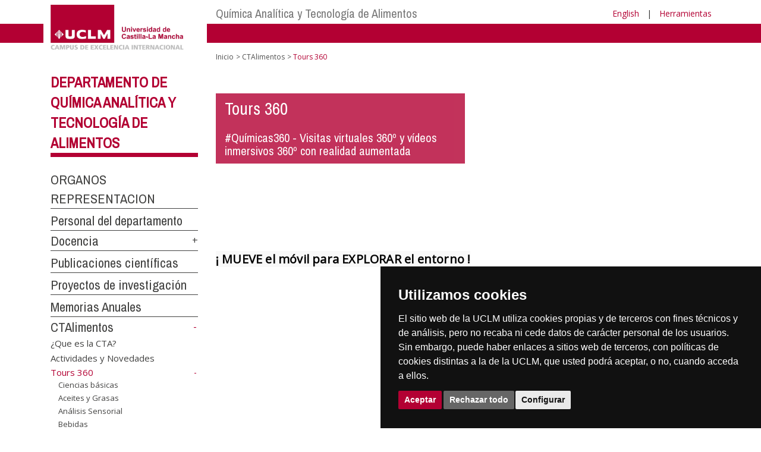

--- FILE ---
content_type: text/html; charset=utf-8
request_url: https://area.tic.uclm.es/es/home/ciudad-real/quimicas/masteres/midea/vr-ar
body_size: 471
content:

<!DOCTYPE html PUBLIC "-//W3C//DTD XHTML 1.0 Transitional//EN" "http://www.w3.org/TR/xhtml1/DTD/xhtml1-transitional.dtd">
<html lang="en" xml:lang="en" xmlns="http://www.w3.org/1999/xhtml">                  
  <head>
    <title>
    UCLM-Redirector
    </title>
      
    
      

<meta http-equiv="refresh" content="0; url=https://www.uclm.es/departamentos/qanalitica/ctalimentos/tours360">
  </head>
    
</html>


--- FILE ---
content_type: text/html; charset=utf-8
request_url: https://www.uclm.es/departamentos/qanalitica/ctalimentos/tours360
body_size: 99785
content:


<!DOCTYPE html>
<html xmlns="http://www.w3.org/1999/xhtml" xmlns:og="http://ogp.me/ns#" lang="es" xml:lang="es">
<head><meta http-equiv="Content-Type" content="text/html; charset=utf-8" /><meta http-equiv="x-ua-compatible" content="IE=edge" /><title>
	CTAlimentos : Tours 360
</title><meta content="IE=edge" http-equiv="X-UA-Compatible" /><meta content="width=device-width, initial-scale=1" name="viewport" /><meta content="Universidad de Castilla-La Mancha" name="author" /><meta content="Universidad de Castilla-La Mancha" name="dcterms.rightsHolder" /><meta name="google-site-verification" /><meta name="Copyright" /><meta name="viewport" content="width=device-width, initial-scale=1" /><meta http-equiv="Content-Type" content="text/html; charset=UTF-8" /><meta name="CODE_LANGUAGE" content="C#" /><meta name="vs_defaultClientScript" content="JavaScript" /><meta name="vs_targetSchema" content="http://schemas.microsoft.com/intellisense/ie5" />
	<link rel="canonical" href="https://www.uclm.es/departamentos/qanalitica/ctalimentos/tours360" />
    

    
    <meta property="og:url" content="http://www.uclm.es/departamentos/qanalitica/ctalimentos/tours360" />
    <meta property="og:type" content="article" />
    <meta property="og:title" content="CTAlimentos : Tours 360" />
    <meta property="og:description" content="Tours 360" />
    <meta property="og:image" content="http://www.uclm.es/-/media/Files/A05-Investigacion-departamentos/qanalitica/CTAlimentos/EncabTV360-2.ashx" />
    <meta property="og:site_name" content="Universidad de Castilla - La Mancha" /><meta name="twitter:card" content="summary" /><meta name="twitter:site" content="@uclm_es" />
    <meta name="twitter:title" content="CTAlimentos : Tours 360"/>
    <meta name="twitter:description" content="Tours 360"/>
    <meta name="twitter:image" content="http://www.uclm.es/-/media/Files/A05-Investigacion-departamentos/qanalitica/CTAlimentos/EncabTV360-2.ashx"/>
    <meta name="twitter:url" content="http://www.uclm.es/departamentos/qanalitica/ctalimentos/tours360"/>
	
    
    <link rel="shortcut icon" href="/images/favicon/favicon.ico" type="image/x-icon" /><link rel="apple-touch-icon" href="../../../layouts/images/favicon/apple-touch-icon.png" /><link rel="apple-touch-icon" sizes="57x57" href="/images/favicon/apple-touch-icon-57x57.png" /><link rel="apple-touch-icon" sizes="72x72" href="/images/favicon/apple-touch-icon-72x72.png" /><link rel="apple-touch-icon" sizes="76x76" href="/images/favicon/apple-touch-icon-76x76.png" /><link rel="apple-touch-icon" sizes="114x114" href="/images/favicon/apple-touch-icon-114x114.png" /><link rel="apple-touch-icon" sizes="120x120" href="/images/favicon/apple-touch-icon-120x120.png" /><link rel="apple-touch-icon" sizes="144x144" href="/images/favicon/apple-touch-icon-144x144.png" /><link rel="apple-touch-icon" sizes="152x152" href="/images/favicon/apple-touch-icon-152x152.png" /><link rel="apple-touch-icon" sizes="180x180" href="/images/favicon/apple-touch-icon-180x180.png" /><link href="https://fonts.googleapis.com/css?family=Archivo+Narrow|Open+Sans" rel="stylesheet" /><link href="/css/font-awesome.min.css" rel="stylesheet" /><link href="/css/bootstrap.min.css" rel="stylesheet" /><link href="/css/uclm-common.css" rel="stylesheet" type="text/css" media="all" /><link href="/css/uclm-header.css" rel="stylesheet" type="text/css" media="all" /><link href="/css/uclm-slider.css" rel="stylesheet" type="text/css" media="all" /><link href="/css/uclm-footer.css" rel="stylesheet" type="text/css" media="all" /><link href="/css/uclm-bottom-footer.css" rel="stylesheet" type="text/css" media="all" /><link href="/css/uclm-col-izda.css" rel="stylesheet" type="text/css" media="all" /><link href="/css/uclm-col-dcha.css" rel="stylesheet" type="text/css" media="all" />

    
    <script type="text/javascript" src="/js/jquery.min.js"></script>
    <script type="text/javascript" src="/js/bootstrap.min.js"></script>
    <script type="text/javascript" src="/js/functions.min.js"></script>
    <script type="text/javascript" src="/js/jquery.dotdotdot.min.js"></script>
    <script type="text/javascript" src="/js/uclm.js"></script>
    
    <script type="text/javascript" src="/js/cookie-consent.js" charset="UTF-8"></script>
    <script type="text/javascript" charset="UTF-8">
    document.addEventListener('DOMContentLoaded', function () {
    cookieconsent.run({"notice_banner_type":"simple",
                        "consent_type":"express",
                        "palette":"dark",
                        "language":"es",
                        "page_load_consent_levels":["strictly-necessary"],
                        "notice_banner_reject_button_hide":false,
                        "preferences_center_close_button_hide":false,
                        "page_refresh_confirmation_buttons":false,
                        "website_privacy_policy_url":"https://www.uclm.es/legal/informacion-legal/detalle-politica-cookies"});
    });
    </script>
    <script type="text/plain" cookie-consent="tracking">
		(function (i, s, o, g, r, a, m) {
			i['GoogleAnalyticsObject'] = r; i[r] = i[r] || function () {
				(i[r].q = i[r].q || []).push(arguments)
			}, i[r].l = 1 * new Date(); a = s.createElement(o),
			m = s.getElementsByTagName(o)[0]; a.async = 1; a.src = g; m.parentNode.insertBefore(a, m)
		})(window, document, 'script', 'https://www.google-analytics.com/analytics.js', 'ga');
		ga('create', 'UA-3584562-17', 'auto');
		ga('send', 'pageview');
    </script>
	<!-- Google tag (gtag.js) -->
    <script type="text/plain" cookie-consent="tracking">
        (function() {
            var script = document.createElement('script');
            script.async = true;
            script.src = "https://www.googletagmanager.com/gtag/js?id=G-M4QFNQ1DZR";
            document.head.appendChild(script);
        })();
    </script>
	<script type="text/plain" cookie-consent="tracking">
		window.dataLayer = window.dataLayer || [];
		function gtag(){dataLayer.push(arguments);}
		gtag('js', new Date());
		gtag('config', 'G-M4QFNQ1DZR');
	</script>
    <script type="text/plain" cookie-consent="tracking">
        (function(c,l,a,r,i,t,y){
            c[a]=c[a]||function(){(c[a].q=c[a].q||[]).push(arguments)};
            t=l.createElement(r);t.async=1;t.src="https://www.clarity.ms/tag/"+i;
            y=l.getElementsByTagName(r)[0];y.parentNode.insertBefore(t,y);
        })(window, document, "clarity", "script", "ba2ogagn3i");
    </script>
    <!-- Google Tag Manager -->
    <script type="text/plain" cookie-consent="tracking">
        (function(w,d,s,l,i){w[l]=w[l]||[];w[l].push({'gtm.start':new Date().getTime(),event:'gtm.js'});var f=d.getElementsByTagName(s)[0],j=d.createElement(s),dl=l!='dataLayer'?'&l='+l:'';
        j.async=true;j.src='https://www.googletagmanager.com/gtm.js?id='+i+dl;f.parentNode.insertBefore(j,f);})(window,document,'script','dataLayer','GTM-NNMH346');
    </script>
    <!-- End Google Tag Manager -->
	<script type="text/plain" cookie-consent="targeting">
		<!-- código a añadir cuando sea preciso -->
	</script>
    
</head>
<body>
    <!-- Google Tag Manager (noscript) -->
    <noscript><iframe src="https://www.googletagmanager.com/ns.html?id=GTM-NNMH346" height="0" width="0" style="display:none;visibility:hidden" title="NoScript"></iframe></noscript>
    <!-- End Google Tag Manager (noscript) -->
    <form method="post" action="/departamentos/qanalitica/ctalimentos/tours360" id="mainform">
<div class="aspNetHidden">
<input type="hidden" name="__VIEWSTATE" id="__VIEWSTATE" value="4mGHPMxn+mrNvgq+MJBNGgulGkEHjr7kQO5qgm10sjKN1R4jZVa2FZk8q7WvYNhPer9yQioVi0KpJxvluhpDGLV6LhA/CrGe6wCDeeknki0zh8Dggwlj6ioR6KPE6oB9a+aW1EARJ7Q7luU2T0PazyTCOPEDqmDHTMMYfbillVC5sFI3FC4d1wCeLCti0xonF9SQxG8J5h/Qii89pEnZPA6k0nuzs8lxW+sQROzrWHSn36VoXsIF8zYaOuuYqGXZCuUp0kptem4IkxVHAuqbCyzfJ19m7WyieX3oQ3H9mOI+bBGVi/SZwffEPdtORBMhoc/Gvr+vGtriga3GiiahvS2YM56NjAV8gHDVoIrI0mlpjyXyHh4KCGsnpYJpDI7On9FwWBwFSfgyGA90CU9WWBL7wQlUwztqIZxWwJ3V6X/IWWzzScss/iC5mQTW0LknuPuMjDbkVoof/Xa7UghtCEFoiqqMSqjhPBX39VFo3mKRHkXvnkPO/vxPg20rcrzMsBLDWJl+HrFYuFUp3BKsLPka2X0c5xEKXIXkStHbDLx1dnEfvlscNV+076wgWTC7z42QmAyDHjLbx++warBJVK3kVUV/mVdRzq/UfsgTg61eSKsNHsOdFumZQDVTOss4zdZ8TDNBOk8Q5cKXXsmy0LXFU7j3dIVixTXNfzN1a+s6JLehVkQ5X/M46IQs2On2WYcY1EASLHlQ5mQlFIXdl5ExHWrhvvcj/OZziUuz3xwgyE+3WOD70CeoUOanwVXKMzGXlQs+bEmibcuNcbv/28PXigNlB1oVMsZkwM7cu6Zx5MWEc401BIsFcnT/s2zKoB6+zWLrQ56IfXujsePoJrcZnmTugzxT8iNzwhIvcGFr29v0jYtK13zgHyERA+5xPnM2XKiDOC4ubKKMgQcZFAl9JpDuYXBfNqPq0YXE00u1fgPel+Cnz8khELlN8GeUrT0ROwE9Cd0PBp1ZqEM4n6rMvQElv3SZRfoMk+hEwVU7KQRwU5Iu2rM4sQjcm9EG0c/p2txgADSigjxoaoaxxVhjLiCC3ZONXC/6UY4oQCRZ4C/XH69Cg9zYYUAAASZtc56AsYWppeHB+EWGhIlWAJLcA6rHYqpy+9YtmJv1LlOcqBB58teDPfz+tdaDLz4oTkN8N/VqTXgN3d9ll/J6n00jwihQR69LiWkSNOBHwrWRAOh5NfEvf4ma+ayQFTFpLshQOCr8nkuwpl27SokprnBDQIc24Jql7UmOsuTAaj3Glkkw1bB9eWTTI8nYNfhJbacIR+4J1YrWdqP7LPo3CHrSBQ2odPP2YDtHhVGaq9K1szjcUzHyerj/1psedf4vDBKrIe4uhd1XSZQVcZQmLqc4LuSIVc5CgFnz8ktIymAaOxfKfwILBlIKU1kuP0gI/BIH9wwYq4jzLxUsaZ7jI8zDKBUmWEkJV1MDvxt4KFADGF/roOGOkMh2MJXGhbSU16DIqO26eTj+MSeshK107jXjg/ZZTR1KQ111n0FuS+jfR4NJmEX0PjicewxF7xnQFqCHQG/dXC5wXNFT3X8JlQL1nlfvOMqur5AjrQHgwtKnnFyjAxdW3bhpAA3o5no6ZkwJHB/v+EV2RYsooKGg0PAkuNAdxF3ZDr0A4eWDG7T5uhsw6qV803eQeDyLUg4wWFsXKZMIm94byDnfPnAFoDAQZwnYKeUCgTSIjLstf3ws0ihYVoEsH2Aw8/76Zp5cXyJqwAJXXU9rGG4Gbb0fp1nzqMKZXqPNJeKgf7oARbfu7lRgGj3lv5e3LFsWch95bVugnTVGbz6iwydifv/JKzUwPR9L3chfSY7ZOTAU5FGoo+H7lGuVKbrEO2J6vSKjvGAWh3vRyQsB1+gx1FKIrmFbVA4ZXKgWG4s4GeaXHJ48ltw33GMLQKkecNZZAYYhcQ9aHQgNCQqCHGbl4fyOVUx3g8b//C4T/+WbAbfntvUXf37vnaRHpmd7kA8fjaXwiBnSy94UxjDKP+d6gGjBcGAnQk1L1K4kQOeNOAD9BXmpqp9bGkeDPQMjUmB5PsdluaRZV1l2/[base64]/dUQ1FSRsZkSSUqDLRnqmUQm2LouvrVduqX/yd5gftioT4aPN9yyb2w0MFINnH0ENFEq91ZN2aMUM3mrgnkBZg1fu5thJJLVddzwZGVrr1IQj69JfMtuzuZVzSD+Z0vWeEw4r494AzHI6TbGSgVP23uprg97lTAmnzAQfG1EkdVcW0BVfWFTzKnb+vpql5MLTHJ/FJQBDIsbQk9XL/AXEfKMce/CRTA2BgcSoyfL3oElgylH6YQd6g57Ca5YnsbBR4LgPdodxgCzUAbGJmEr2wGuKQktZFGTzEZX5hW6CvN40lWmuNB5oD96qMXKoH/w9N3hQO8S3ZcDDfOtaxOpyoqvKWVIpKgIoRb3Pe6Zt7jQcqKZWMd7MOelfDv6X2l5xSC4iGaPJGWRZuMU7V/HsXOn7MNud8tH/qV0hkNgEEJkU+3xjcRImK57VDvckD8nDgVslLtpgfOl/wlKgPZXucQXKZf2r0R59cKL4jgMCTRgtW6++2E023S+KyNbtO3pMbWE+4ewJHF3s6vtN7+6/YblbySyg9o0rZ7tRxcyuIKIDWapRnfjb7/jwhaveMJmsSYsbZg9lbc4WU6ebb8Y9ij+KtEV/XPmtm12KiP3kd1dLRdf8Wh5gBop4EMgHC1YX4pN6rt+GSDastJqu/cJUkxCDfq1/FcGz5PJM4Z14Dh7/55kjVgZSKbu2DwrMzOjlHLaY0UtQ+0ZfP8VXV6xCelKS33kdid07TXyGpE7nd1YGBQ2Ngedp9MqPUC15zlTaJeh6njC8wFJeMbAPjxr1p4M3az8WKLUEj+Px8RjhmxKntXKQRWNg5VT/pp067FsV4/Q1ZBlsbS+aFGPG9AVKVXGoMnOD1kJgiQSwIp26r+JWgUEq5izcfbw+zqIftn1TyEnSwmu7qopktM41EMz1wn5r5mJNYWEEyVdpzEOWpBVo5qSQRK6uTter2OvxgjV8jIygK+VoCn9UzUP/EMmzsF3Qx3ucNxsocKGbC22gCMzwbQWdikiUE7/gzpYPlpxCZU2Pyk9EidgvpImVMCmOXxVQub0l3u8BDJIHpBVyUTbNaQrvHFJXeFRSctSZs2iqxx2fOpETXy1I6F6bmxOiRrwPU0WG37ALaPTBoYQ8RDze4ZEm09ZyAim/f0BXKJT0Kwk1a0Xj6XMIMpPxkLdbAsNJNKVqfGoEo5ud8oKKMiVBJ+lWJiuTV1C3d5CxVr4Lq9oUk3Hmoax0cJxWS3YDrY9CDF47V/y5i2+ZCDPvryeMG63UwvCikLcSs2bv/j0hKfUugpY9lY88UqHICzZ56wy4bgO0Qa7D/WBJ91iTLYbvG7C0q7lX/OEbIsoRdkXbqbYbzdNae4/oTiIcKNhSlSm1X8XOiMSG1K8I/HijnmF4o2PZql0S3fsk/V1j7a7KRucQIK7N/n9mAdpqj//6IEP/NKGUkesNqYxbG/EAqL+fFPkcFfPGsl5Z26zZ/7o3lpy/asvFOQavWhWbuieycfv4Hm0tQNI8VcxyN/hlK3IxaJ/NKJzuD5ASKllrgErznXR922qh1MjPV+y9NS7QaYy2sK6w6Qwx11gOKmhLxjwXJwn9nBGRnC4hv7YNBAVOa+IQcaOPtwaiYfiQgDZIb4z8/[base64]/1l/a/I2P2EGTIS3X10ahYCOssqKIX2fGmCLisBfo+27NYZWFIjtqr2z/QZkC3uSvntrI+7N4AU8rah0d33KGJs8Ivw+boG7lLbhh+CwukXNdQyOZzx/gLwXOqJ2Se4vEP9qUFiDaj4ZiqVjjQDiHmKXlIjpU1EDatMe6XJuPP4PHXGhP/XBA8AF4Y2fSr5LI0scVfJVeI8LlbDWhm06A/ACQPSLymfZaniNg8di9YuyAOTmcn9vdhL5psDbqN/0MIZAvHM7cVNKiiclnv0Kt218BzXZqrQds3KL9t6Becj0nCyZCuetWp/NNi3b2w13XP3MzTi1ck1PAHnomLsjB5dsmOt7n+9m2Ch9849n43fZfR1DFx+b/GB+kqXyBRr6EjoWegUX3BiOsUQBU8Xc0bgdQdIUYNnXAagZ1PfkhDH7mG6gK1W+jcPnYHYOv31Yx11X9HbK9vD0sfcHwVSj2GGQ6U0TiPWNJzVSlJmn6vxZh404RWziIvO2c/o6GpbptsKTLkkLoTOXEtmg+km2Sg7r3/s4/yFFrJcD+mbjvTo58ThbZw9+l3zGb03wgEvkY+QfxwMf+TZcdQBIE/8qXzfBQrk/[base64]/tdXbIyHtGgcrfPScKeNSFeHEkq5xx2LkNkP456mwGZM80bxckKGeoCSYNYUKmM1OYqDdF5qLn23oxtVhpIJAvktlKF+kNq5sKN4nKI6UnFPTgUYdZYjimvAhj3sttVhdEBvLd4LQSJ9Jqdt1zeKUOM4vGjFPXchSiz3AXZGEt/YeqlLz4wlyFk7KTIe3l/sosDRcvPXV/MzY5Ji7wcH0SXrNaG4q82oMvbo5LcBa2f47z8C7gI+GS43BrOnmqrX1VG4BhBjkgusGR6qHzGQs/FXwssIjOyu4LYKFsBoUh0gtS26dYYqy4m0Vmpbc7DhHhxSPKCajzj32tZM3f0pBn9pDicDjzxcRTw+HDgtLVBQ+F4JP6PABnF6dwzG4vpJhDg9CYqQeJitZtZ790kg6mvpCwg/uyTjZ5nRT+TZmnjlqPIwITsCV5Q0EMmCnxCCwVwZY0hGzH/PNGSl3kqxfmNBZpJvC0HuRn1SKnMaOyUtnW60X8n3ypiACEPrEgXyIY9xjrO49U8qBtu/KBm1OxjAXiC7hrqYkmejj+SEQbMsyxDKe8gNoIRj/outMWq4VUCN3Cbkt2WWTBaLqZQu2nZ27THJG3oXzKo89JitL/h2sYlprwpn49LcOamR99i4fUf+CJnPVham0ecXteRCkie+SdcnMo/Emt0ccSOBc+pxFnSccAKwrkrLu7AM+UDTZOZ9vUZ9F4IPknyHBXlwY3/LEhXKNth96S2w6bSdoavKOB8aH4LK/cxGNZJBURPb1j5gC9L83/fAHwbGS3JNXk7fh9d+Gpnnk76Dqn0GRiSKCXeMqfPIJMez4gyb5UElXqc7h6oTgJyFpWDVNCF6HQosaa2VYk4OeCKQMo9hK/rWRZNux/[base64]/v6vCEW6btALgvylZ1dVYs2cxX/LFVr+cv6h4RT7UqisIDxOlYrPVBz0QA3drGeTgft4TWuOFDmwev2gVBtuVKDGnxldRIBV866W6v3x2CXgRBoAh4EK4qtPU7nsuDzwr2r0KHABOAtldt/sVdbDL9DIzef6TSFXnrUhl0h7Pf8dGV/19zlb+NkS43lU0U7t/IRVVKZdd/0T3EGs/u0yTTWqahbShoILwW0Ta9nDARlYfyC4gSfIJdf55Wc+vNEIf3nWMQd2o2n+BBpO0bFfZ0qhMU8/42grPqrdo+0Q40fEMCROnzVs84JqtHMS5AmBhtqD1knpuerVywp4z+Vwv5z8Y5yVCnQYh+AaI8Bb+8/NDYYp8UgCRsk2n5caPvg5mmVr5AB+osYhw/95eR0haeAaHeQyl06OCBYOJnOGpZM9TdvKdy/3Tmvfw9ZD0AovY5Kz+mtTveiOCy98yXc9tSyeDRu2XZYvyfg2UK6e8LzdmQxklQE/pxNgLj1/q71PA/V4mcfYYSbn7jiy4RhMI0mO7OziKJonHbUn+GYS2oljCgDkl6a1jnp55PvrsQ6/kNxzE3quC+2CGky4O+YCgUJy8ggEH1EnpvvViTiZTJl9754pYcxPCdbKQguR73xxIe8WfWvRQhRcr5nE96H7j3OQ+nhL24671BzH0SFidmknWxCSJ72hcoH4NXmAalacFwLOjVCfcpv1c1LlhbdqeFD/v4YxWZmrC7sw4mLFO1TE0m/IEQjZz9+pvFSPL2CEZ88c+ATM9lvbFrv/zwf4W3nTP3MgTSCac89mKqyq3Y05kWgXMGD95ZyqXrH8PqwGxHD046nHlDoWWSFzr7bMtjg0LEUxa07H5mCpSMHv6Cb/iUj2pYg9eVP7IMkCQg7wN5EJ2gZRCLnzTIcMACtmY/9malHAI9AZKDPB/fp+w6EE95S7Eh6Si9dS7zZ6cvsTQIzKOrCb7ML7HSIE+6IsOxtSSj9zzz3gHUVrA3+AsB87kf09z6quG38D/JQbqupW2uRCU39+t9ZCLVK/yPfnUrvhGdR5H6qfs+DnHKOhgmq3xMnY3C7JoHKZObr5vsCpaSlV5OeFkaroGtyoLzCe6vliJeSaW594x7Ybq3iUdttLtGKTEpV4AM/qSxSqgHgulpoNrl0ppNIkq0hbyCpA76OVeJs4O0coB5VYnToz/LwtD09gMHesaRBa4MYEwnHIm6Y8V1zRUR50Anxg7mBxIwEvVGw6DAj6kgYlnQSCRKfRHkek5DyGfkTKRmO7/ymIDmf9/RWkSx/6VvZoLM+49FAS7K7kxJMFz3I/gT3oJr/dA3Qy9Z1bA5qjlo6D1FY1KHweaeJ8/FNVPubmlNm6C04d+qPbY1iyXR694e0yTIBuhg+gIpy/lp3K3P0Z+PC3gH/jxmeC8AS94qV/[base64]/vO9UBssvd015s16LeiVotUeufxklRFAE6MyXoDnc74qLCi4TiftLI/017TpbiJAmCoFfLtt8dkLSkyZeXmidXBR3Q2yWi3lXaV2wpdLV/grU6AM0CxmDKXHq2MTG4PbCt9te0qkXQX/1cG6Ubo33aGTZHJNBU8HuZvP8mzIb+p0f4xUSucCHCsvHY1y55u4GRzdzLwRIeQV3K3FzHoEFItcxGWzwptu/[base64]/jeoPtYvFPTGHDXLjkWo5PuCwv2s8MiYx7LxNBh+7Y1XlffclIo9VunXissiPH4sI6CW0Ri+xb/0DSvluNYFNtoaOBdEfHXUlFqrDqmXO+ZfN764i+MxiPkrCbfnJO6/TlnB60sVoWahg0tz2MtPVN+tLnvGY5eOX2TocWWvEqrfJI6WtsOSWO4+vaDW00PGtHdLuO349k3YWx1BDH/CdmqMd4QSlbIc9JBdVX6Uznjb6D+N1xGTup/6Y8SdN4r/z5WKTbP/6GrOG6xpZab7kt2BLIbN8/7MshuyZYEg1D2SAo7w5uNQOfZ9gMyYDM99kF15HohAaYVps1F8iSaLE3PijA1aaYFnuRW92xQZouKScTl4lbXOLq61Q7ZU8OTz05S9alyYPqwKk9w3gO+9Gt4PZJjauHGO+RNxgVXzdKEuL50LvzYzlcwlQf/Ag4uS6SboVIWaz7t2O+fWzjYKR1dLAekUvKdXqWOwdvEetVIcjd7v+if2Tx56etWVa3WtCfXaJkDFObW9Lt4oK/yTeJVIv+P9szs0Qv6xn8GvGPTTh2NjXcvLbK9JcgZkJQ1+pxCZiuK+0/TKeEjOgBI79UtrZrM6vjdgexFjw4KCEJt/Z8b/xCTu+XkWiUJoEF9J0Ki1wc8oop8gjHalVrp4D/y4aHynI8339TEcFGvsx1eJyRCDzR3TRn8QUBzOmSrOP7odNkSM8WSMInEMPPHfEBzxVFopGEDsnMi+JOFLhhUwQLhA3/[base64]/I/QZc6oRYD7aVCUIe0a4bAI5wAtEx3jKxucyE+gKAOXEJ+JwA1Tw7LQdFFj6ox4eUW9sdHwnI0+NyRDQHNPVxXYrmWC4PxopBRjxCdFMejCR7LgDZdjYPkql8j7dd7h2GW8DglY57coW61TCm9TGweE03p1HM1w14fNnMwk2u2BM5A/gTITdPZswsMrI9DOHL3F7nvBqOsih9V44r30J1er1b9il7mFYlkxejFXzlubnyXD49TxS5o2J1xcSDOYVKLceUEIulNq3SHO4Nxj2GO8eSqxr1VhWdlzomSWz+FXWSBbdC6L5pZVMnsLbT/ar3DpJGK4F74ky6IzNojxghuKtSGbFyj9vh7EMJb0IldanHHZdTXY/fVP5gfHOGlYdK1bG/H/vidzMIe9Zwx6xVuJTQFdCLTiSYM40nxpUAUbdKyVfHyf8s980viWOEEwCNFg1G6iNIaeT58ktWVNRhuqKpN6q39SZ73gaq8pQKikRy9XBfz718/H5eFrf5jWf+qVuesQD1mLeXNwb4f1lcQN2SfITBFlAqhllDtoHrk3+S7gpW/kk0GpjTH1f03QdFdxN0C4yof2c4RMqFuz+ONMG8B3/QFTsjzyeuteC7rOEooHTBUGYG8b17b/AvJFsUxHuITuEUMbmF3u2ARjEP4Jm8XQzRBLSPDh4fKnmyHh9iu+FZAuxZvtBHwd+UvnF9z92jCDln7FwaQdyaTg3rpBsKrcR852/[base64]/SVtKz7UiKdL+Uql+COZ0oApBu/W5Tv3NRNnhm6YTNJ+tKkfSTkzypAjDFqLgeMdUWlf1vyTM8ZxCIRHeZ6x9fMrtGqm0GELvIarGPagY4l26Bk9NAH0Mchb600b+zSoWcyS07I0EVinL/2KN5CnW3mjh2lw9yfd6d0QhVSOJYv8cJblVlHraFtbPhs8iVwKP1h6v1CFeq1iZiDG1HY+INnjkKicbmCfKh694ahUXx/KBmWWjE0dSwZ7K8njuP8Gp+m3oS2dZchimwF8rDpKx5s93l6zzcfdnqSF2M68SeCzEIwpCinrpfFimKnM3Y7waF90YAQ+GjmQ9jxG9VQugK4Umoit8kiHzV+t/DOUb2mnlR8/dL3BFma8nvODj1RNZjZ0YwcNzVP2g3rvb0Yol2DclBHogdPg5tphqCmRdHrlVPpRAjpaVktqy6bAi84IdE6XBpenxt95dW6vR/jUKajRQZWu+vxsYZ7Zw/w0Wqf/kKqjLmOakkhQYpy2SknZseIJuf3RMDTcEISnFPVMdhw75ZPB4RvA2GBEP6QW/aP36dg69/iZ9GIJ/CF3FwHz+sjfj7leoSLAWU5Oix/vvVM8rqAm+OyPYAKIPT9siGWNSuDdyBILst0iPwrRh8UlMVHGdOc2hRfR8n/XSenCfSBUW3guN+7r9nT+QxOzuvXBaN8c2nNf/YP4W2MPqRqVroD1zEEyWZMAx1q0aNB6GFvWvsMFX9snu9sE0Q063fn0M6mxG8XBdSVdS5cTqFE9yVBgTrSQKVR6ZXDP1rs4tUN/3Ua2PRrzBPReivGJP9XNrV1IROHWyqnGJYh81bBGq0+7AaDVyoTuviC8vKhVHwrczJHLBfWNsLiQoO7K3BwdKANLpNBIeWqmvxrd+JkE4tX+uw8sJ3W0Kzp/GZNwbyyrjkESNtR0FcKeJfEU7AdOW+Gky5I6/hlZfM4HRbtkVEejoIMOcNuQHRQ6wYNVTu+rNTuTEQyp1Otfcz6qip9WaVKl7dBsRmReaXRJct7ztKTPBRFNAUL+GGe8ZkOM5ur3Z/94yns8Z0Z6DQAinyvYW+ZnIwpeVQT1GWb5vUTf4/hJrUYJyMwG4fm2H0THlhrgVg7zCpc/8Ak0s04V5xfzkAPOkXMKw8pyxy9BMnOZAZ6OkQ3q5F+w7V8G3suwE+bIvhOxXZYCrS5e1SI/Zsn95N9nHqGzPsuEwd1kaHmh5Xa/[base64]/2hai9spQcfGkArCKBK7BepRBgEXWPoq/j7T8NSEquj8w1BZDIfDffuR5h8ccgKEbufE/KhOxtSZ2LShshWDjneUsT1IWbZt+rzv2gnAorA7oRRumgoL+YH10+2rW5eYqni+HsJ80HOWRRyaVtZE6s6XjyP5MQ87JL+cTijarppdSEEKfIflBN5mN+oaWwp5St/c9ptIEbTXTs7Wf8BG/Och8CVaZHjDC3tMDMcczvkjd/kb0PP9ODGXV3UguuG/ul6H6TBHNtxd+8BJlsqqRHErRkrvECgv3aRf45AACt//[base64]/l88/LMAhTAYdeJk6WWe16sPJFS9UdNoYdM7p7J7xV9BsNKZd3LYqJ4Dv+n9IoZR2o09asaVp7U+W1bd7Phif5Rdh15EpqkQ7NasF4dtFmFsAlDmANS+9JmUdmzlHicwlZGmN9Qa1KAVVLfUb4gIs+vlKY+2XlGjttMxWUd1sIEIpcYGNgUVOSiO2XK0d/Nyy39Of279+LEnUw/XYtFNjtOgIjaQUo8HSrSPhCdY3cVqsRvMHcbQmsDeMMsLKma1YhrApbNnowWhVJMAAqMKIvYLv+gjIHhU+hyro/VJN3vMsWXSqCOnpgLWQ8DrEJtbqjhm4HzK5xo92FvkQlMtNXiBSrSJxrFexE2tmpVQulzlUWX1gGQyWzTQCZmeKMICLriLyLU39fvOiUf2lRK9JcIZT+NBeCKpaEATlAva5tPEJfvFW1GVZT5LHdR/aiVXWQ40hQVOWqeyP/kwTjVWvwdHXLCz/BguO5D3/7c9UnAx44OlP8w7WX+d4poII2HbJSLAsbam8UMYt/[base64]/TETGZwBdKtMrNNsb2wHEeV8uPlP0THt9YIzvOeJSjJh7g3ytkZ3gsv3yXcpAwpcfrn9R7qlfco/wOwRQ4T20gGsTLeIzDoc+WHjneJQ0g9HJrz1e3WZEqKqmpDFgJDr7C7pf35fviQvt5HmOuHtBMyx37MEebbz+X/UodGcGRjHiiW0FeX1mWrkkg+q8G6bJST6wPojTJMbCXU0TtXHumEG9JgjyhBMCSodBz0YWTrYrnbi/Ibgj18k16snLO6OYXLZS/5k+nkglrmYZ3XuUD6uiLx90c7pQs6+46N3CljhHeUGwCMehDp2DKtSi28tSOuo1cwJUO1VZPUNpCRrsXZIa8sKNgmbTwFVAtDfclpWbUOgF1qFUIiAhFMyDjLm9avDqXsZbD/yEvhP/dbsttAKAVtL2hh1vcXYsQONRDmxO/9K4aPPk+O2ITSJ+hWDQaLAZFCJctm5kswrXNz8JBmLQs8ulyPcJV3apEPEhGkIGAs8rfJK1BhgRibBh3MlumLxVNJ85kW24bIfh+nHsmSX/dqb6e0PtvL7VmPqgnBITrtQSrrtTpOTKantE/O1yOllpx2TkkKxcJ8JO8THUPDeAxw/GGQQ6SYnp1txbKmMdDcV7aOTqiZT6Xj3VDN7cY007N+PUvsD+5swiVpbjT4+YzRT5/pbtTWasagjBhPVgVSWugEWlPDXTA7TmQ4OB8sKWEV84TbgYJweEKz9WmAU4kcYS3B4L+/gHgav4KP5bGo4WzVsbZTkMpyqwJdas9WEA75MG7P150V+xUn/44cEJ/4sXe1YHphMKBmvCRGwMGFQz3KKkaz6plKPJGjU9/lkkE5AM12ajvvp8h71+IQV7e2kyROwxi0pFo/BeunAMass6mAuDPBLyDWDAkZpGjSdO2sYRTvUFuROlAgm8YSYHoiEj3kYHjoeVH3rnuwRHl9Xz3FtbSVY4LL74OzKVZ77F9ht9u/y4zEOtti59ke6Wb0iCvj5hsMsZ9kIVGggZTd9xl8HwbdB3byBcSRupysqmjgRsX2GfWj/k+gnwxA012wDFbWwizcVjW6cc5OS0zSyntW2mi2p92OROFvDb2Ji+GInmSpvD5JwwRd7zQvp/+wnPn50I2XH+BnBvHjW9W1se1KKiHeW8gYFssUkVIMhUfyNpnVtAiB8xLr/JM7BQLPuYWAJo3UZRlSKioW7P3aXwK+4zUaV06FcRrxSodFtJAVBLBxp7pFl9adCCIhrHbDsMelrmVqOKEzyyEkDgGEIpus3SZibWAnOeN/2tO8gX+8wk/MxIHBCdiHHKdxrd9BncGPE0R8tE2hSsIkJhbUuMuuBchpX91/KEtXZ9SytwYTIY16bn+Xdeo37w96To5GhCFFyAvUyzLassck0tnZnnk5bA0UInCiM9Nm/8jyFwRPl2o2hvOCKKuv3PxSTRPRMDRPshHBPExOSjreWEjszf06nMwy7ymSEEUE/VxKrAZYE6Hx1ikLvbS/4jLSc6rzhh65hoN5eiTyS2s6oiIT+FJ6FOko6tL5YVLovnyyAVWUOZYgjKjkD7vYj4s5LD2wa9xokgTmSoF8OgzVhh2S/FH8FgyYJ5PeD/CjDvhWqmFzgf9uUmPtwrM6y5QGehlBzVbfuR7sKQpUcw2JpbASD9+2V/L48XqpSCBpLHoWkKTTNyBTsDVkftQNiez7mATSgHqbKISz5jHaLRVFM2fSzOU++S9gUFbL/XuIKkDmBMa0+5ExaWueLnwyvwSyVjLHtDgaQfHIkRFgMGhpFRAcnVrGCVYRCovyGbS+TtjaUwU0NwawAjFo8/LE9XNNNWmWbPFj/1mPAMrml6u9e83Iu25Rl1mQUPLwLwv9/D1BnJQBez3UaBxy2I113+7vlT3Z8pmTasvsoFIMYADGsj1LKt5TOtCuUJjczUTLd5z5gRq/h4WPrARcBCVJ4GxBCRJpRcD5daiMeXRbRjYYkplLRwrv3AsFht2uvDNu890uJhlkShM5U0hJt9NJURRU1tUBAXINEn+vxOQnzxQNU07+VSlXorVORVBZMUJ+TKWGJdg3yZMIJa2w9E+2oZLxNEIGfYWw5LWKUZP7Dlgn8iHJSV+zy/ZDEnt75TvpV6KnQ47631qXFkdsjqSsP0JZuYnxWmuYZNGiJZH564wpQmDIwvR82LdlYinZC2Y/QxL9zC5azCP8M+MOYRN2unVcOCO5KpNSiVl20JOA9v+sznAIe5JnoG+GIac2Y5qlNLtfZXBI1k3erU9ooPkm2pxyIg17bCMby8wM4jne25SM7znIAixEz3S5140T0vLWXWUwkNRJ26ynO92V/CSQpSZsMF+EtF625R3YYqpzf3bvATszPvwlHjUBQuF7fZJlsfaDWb7mqlYvTNti30fH07w3xruk865lqhntgxrx/lOW3fd7cj20IDkVFj4VlHFndnlGlmcq0iEBVbYBJcw9J9WYb4zZtrgocSoJYXp4tscHa5d49gvOeS9xcITKOFOosBRmD7wqnKZuT4WZR5f8Rp2+sIJm2Rxa338QTbb1gJJ01Ktivx3CkzDsVERcUT9Vb0TwI1D+KyaaA+p/miLSzE086YYUqqQ6BtXfvRDR889hi/oGpXawDWj2iu9SdpC0c+gIR4BW1H34G3+20wlX8UNZC6Fav/kIybWgh2TCWCZHehC9gH/ZQAGMvQ9KDo7BrQYehLJy7P/FQZjDWUIBAXOXwjpZO1ZMpwLSTmTjIImjXS6Fv2o7EnWTs4OZxkVCjBQgl6ogG3oMIJCH9oC4XjsMQ1d6FHf/IQ37V8ZChHgWySzeC1pQPtPezXJ+I2mD/GB/25IN6XFBK43pCuV/2C1qhaK/koEnjrCNN3LrJqruUq2XX4DUSL9XBczBf08CIZjq10BoOlsdk2KqxczLeVJqG6E/[base64]/AtC+IKmfDQP+mPNV7PElDmN5XwafFdng/jZLaVW/V5Q3kophvhLdR2TS+rFej2imVXvhHysTzMCWT7bUNU/aAtZ4qlsVQ7P1C2wL8VxeUXQjDzeGfQk5+lGO2OfaJDFCnN3Z0Vc5+p9zuTysOIjnM0f+jNdFQR+xJWvaTboFrTyrq/NKySRnmcEEawOXQU436ha25lmUXETJXfrXNCyHtQ33MIQc7rxwDc0JLyNyCmly3VKf8uczWj8JpGMRD8OnNtNkfLKATEdICYYXvFnpZFs5Qp295z1od1iDJb9leK8hWODweoI983/bjvnyMrZOMepn8lwuus0l46aXbuifuiHZO+5TWL6P35UrGgGnvjiS8TXvJOsrR2/MAskIK/2XPGEK/vmbljD7DXVlx9bugIsDkbBUMpNFPNwJBJAwUAz6HiBnfR7Re3WRsPwbpdOSoypwf0VzJn0AJaPlljUCITdzT6Q3nNU0OPhmekbWUwVDpqdfHMj3MJwthkS1DHFs2x5dwuzmn/thyCxzab7JXZd0TU9p9cfK9xCygOhwdSqsHIfKUTCum0VXwBi140BhccrrWdP6QfaP07aAufnvbizinJ4yqU5K1Fk3+qZVWbkmrqsrJgZWkxpPlAwwUmrT+nbzLSfzxN9mQKthjAWsczds1N/ugodL6ROEfsWWbvbwcBQGTRZy4T1GTimUsvqjI3yd0cFKA+swwJzo7g8arpA5j96lLHsdBaO1Z/PMvNvsGhHOUMfcFajmk6Rh05UGDeIl/[base64]/79wiCsmOSGDbUevqnRWLXmbYvL7Ig2GJtywF+r6Doo9d1Y5yneQbgsi43JVLCjuQPNf2SV6ZR7Zo820raiK8FA/QQT6+ONJGasN8dqjFdA2O3RBm5LP5EilxUuWllwsoWU2B1jBr5Qul9hXRMuf4uibKSVuWTwqxQHtRr8iir2G8/ByrIu3rWXxwVPW/zjCB7SMQKnB369//FlCF8C1dmZFApa9Akj5Q96+pz8wQpIE4+2IA8m+QVPbZwG2AB9QDl2vRlF4JvtA/BobaNAziCPBr2QTX1nroHyDgjNJI1XYf41RqEugJV5HPruCq6iDe5mSYXj33YUsW3B8T/CaT/ir52+18OcdlnZJ3CU4RxPKo7QWWWJad/6cu7ikD+yd9lEQW7XcyugiQutELSkOyZebCtWp10TopaAQ8UDTyMKR2k1gQG+O46wrbxCpVX4rPiOp7mEC9DMYT/9btwR7BgeeLqihcGOO2GacfhX/uNTu26w0xSVeKbS/DDtcelyx+jn9A1qcND2W76dEjbYElROuyzi9Y0wbuq05X5v+84z8kvFJY2iFjMI3sEdhozX/EaVJ6RU0NzPshDUhF864/AFhYNgBlL6BEXtFjoLZI2NHMDh1BJd85k/N0j+C3rdbsRkCefQLXVop1d0rwGrzv7RFXLCW3J5OUNyfUxVmdpDMcKJc62TmwYagXl9NWaXdLV4bgCIp0k0Ut1ZYxYhTRTPr5c8ayhkqFdWoL+UGetXF3IQiwAnZln/oKaQxHRaPM8yJGMpeR5gV0x//MUDIKtVQEU5eDTAf8m8lZIWyC5EhaQRVCvYswQ+1OgTX5dp9JnqtHO+JC1hlKs/f40wzbbqD6rmlyn7k1DFuByQaUD6y/lefKvroogDktwqVzJ9x2IhllEBo46FAOjRZrI6ZpI04+BPF9x0mPs3ljRAC6gLtPfx47KpER/oCy/DsU7Wjv7CBzipwUHSMNckAgHodxX7qICScvvm7Gzz4pJW0YpzQHsZkvx7oQM0Ajcfc7pAcbfd2pOfRyR6nV5rCBhSYQRVGCTfgkfStCYg3eXGxX7kpmFCG4i6H2VgwReheFjgCN72jFpmceuQKJ2j/r3hiNOzqca4crUYodtjUMGRKQ//enY5xgD2jun4HU3ZFf9VCZO3SswmRoD307bRBUi5pw8iuIZHW2exmbu4LxhbXgq3gMrUSjM8JUmF9X/9mx9RXAxGMFBHXq7cgsVubU9IoppHDAQ/S/D5do/98mh0DuXyEWUqrAQmeybm8rukOclMDaOPz4dZ3pjJSfaTcua/QjJEBN7jbJYIOPZeOYCfEOXHGET19umUUP9Q+buTZYBfl012nKZIcuWVkWnBGP8CI2q+V7BDC4UwnZ7cXz6rcGvzrJ9IYJqRFW7bhngLL8a2/+B5siM20hALPC1Wz80RZptGitY+CEc77MNYzGBdYhncugz3Ovky17uFNmW9Ru3PROCACUsjAEgnURYSVYH+VV3gd1dNA6zgGb+BuL+hTjiR4e684WmC0sPl/Q85pGStkdWGhsO+jr+Ix/c6DGqgc7bf3rBfJ4jutF5F5Lujedu1F/XsoC1SoAZ7OR+/2bRFi5asYtETCvOEoXv4BA2XGNMMGEjBtq3nNTuyEKHEqDfDvKdcxkATYKVGgBaF8cQts6RfpUSTd5TOy9QvVBQKc1kBwrTFUu/AUf0JE1hmEQP6rSplnDOEXGjEXtyPV+E3lrOPNy0TajcgTgV8pcW+XYSSy1UopzObqe8cW26Sl4JEQbVthcP8mGoAcsy+0zgoZjTbSrJYbjzjq9BCd6al8Ko/XzRwDYah/Bj/[base64]/8pP+fA1fqqxH9uEJydGM+rxgUeZDrX7a/rM1oL4taaMcxuOD0/BMjK4OOqUGXKXOgBZ5UIOCiUq2KByd+2NSeMsXzpMmUSLA9eog9jLAeJnxxtCIfPaLdxTimKuBRdctMNCbEKWPpOIyLeh3Sl6mFjzTgSNGUrTGKAHCHV/FW0ysjW0yjmyF2e8OH3g3fLZn2JmCHqu8f1HfokwyT752A5jdulI0DqEkwQ1RptqJZ4lkeIwKEXf5VlPc16UKj2L9ic+8mluuPFz652VgRE40JI74H978jF8ZOpVoaZzS6IgkgF/mm5Db8X+OaYbSzIBE0khyIbMkyGMQtnD14o/Hur0zkb2w/U3+hcCcz4bK54N5Csp0qC/A5nIOubWc93/YEI1yyXPEEGAxAA3EkNLLFV72BBACP6og5xo1fD1BltU1oZZY0b8RATn6JMM05H+puFm0InK3wEjpo9oL35tktN3nQ/PbcY6Ly4kbShcjxq1sJkwXvMkt7QtRiK3B/MVe6WbgZkZqZcXROLdm1Li+U5yAsfUolowKjAxKS8rw7hfpFCFK4TR5xQKCuujGvkpoMm7HTXYGwO7U/rpm544QvecX5RMg91y//RzDKinJdpYGV8uCh7yV4pG7p7h/Stp8CFaNBj5vku913Ljvt0Do+dgNr5l7fQma660Thn2bllYYw8BmRbMpAB/SMir4qlpT7pDjQ513mKLlRRcKlVpBNbew25vCaJUyRpzz/I5EmVUY8jxWbnk25NkszGkUPn1FD4WYlhFqszT9iMOnMgXqLhwnXoxIQTeyHLf1QtwX02e6TubyaH71uR+jzDjuJWsAGdlpsENCdECXRaZipw00dyT2LWnIuCbydxwFC2LhPtrmoFYkZ0pE+jYcvnlD0/jiF7EOBv/PhhtgiYmG5kYi6SFfVorJujDRE7fZ8HVzwofZC1HrJIxJ4ervPUIHUGnOZ4t5NCOFZWR5ZDUERNB51rXN1iemCf83mHMzUs8q28V8kMCza77h0ciOAEAxMfY99jzZskpAdwJHqolI1CjtHVgulBetu0QJ3rKd8nRJcKpPP9hRa+u/arv7YFboLlBBADHTrJrKm6/sZilsAYFdo4kkK1Tt1ushlSt7PaVf5k/bX1pzHAMf25sUJ5lICZi3IOwQYKqBdfIbSsxsvJFUnMTuKkIxjJDpdqx673aEwPYWzXX2fohbssqxWXU5V0Ge5yC5+yCnXBBc9lYkvIHoTtARJP5ac8OoJcDf+FJu9I1QcxzH2H2XqVPVgbYqmYvvDQaCDCzDy4+RoQDUahuqM43T2BbNo4KLMJZI/42lp/2LYUolRSzKgg//JYS8TpYKBOKOhJAAVWNkRyJTVD7RiM8wx1EJ6iDnID5b1mvSSgkSPfWA8Y1rf1cowyAkvlmyDXHBiaxmGdO77bVg8550F9z+jtdEDphuieQbkoJPA6/zkXsbaeXR+ruahcklETCcxjwCJxe8ebY68YfTXoI0VIdWIXR5V9e1eHuV12qmjmmTdpFCcBUmnafacUD/C7K9QrlygpWbD3MMgrrfRztChePiRml94bfoGCIqxl6d+kfzwkKZHmv+r0+UbLqY/gy01ibyCXk5bTxNvtKmXPhHmIxSDZIWnkaFzvzFLFfJPXmCkoXgZu2C2fjyv2xxbMWwxf2/ZTl7fwqtFBXEI5ecJc5Po5h+t/0DfcHdZB4QWalZy7Lr0YOsNUkzwve3D+r0B5+YfUq5pRnjL68v6wDKQ7A56qBFGy6uBqvtHEF3UznDupqP9uSCr5NeNug3N2enE7eSYqf2akNzNyGI8M0BwG0CDuxyRksaH/[base64]/6/CxMVRG6j9ExXnoEAs31B32mb/1P01BE0RkkQjnjcHygaj/pPpJlyaXWIcWPyWSoz1YJSmoEqlIsabBifjFN8bGEl/FOvh9q4wsDX0x8mJkqnRZD64JLt8oim/N+xcn9p5tfsZyXBezAJ31WuItyNgZYdPD+PB/IarkbPKHG9c6Z3N4AZTUlkF8hTc/rcrwKfq3jLCgTJ6mSn6UQHZlZ1D3JcdrUYZASriuJWSa7XZ4HaC/bD+T2Mngd7xOZoAfaO6s5fwk7obtmGpd5WMIoZLcuv4ynUt8tFFCT1atJCn52hW1wzETiGanA7/E2/wWDCwwtkd95HiyR0Jk13cKGaSABeeL1FMUSyGsEcEkhrW1x7OQ+7BYMpX/vgwDGf27BV6y7Zzzs/Z0WSFwpD0vrjboLWoJKrp3QsHGM1LgWvr76tT9cL50WmRrXbyCW6ljrIjX1YcuwWN+F56YKNSrQx6QUmBv+rch9ONkCeCaxBVwyVzZnBBsBCaamXuHidagANFg3Sb5GsIc4ORhcpXjhoCsfgzDVN4r/XpbdK6q8hOMYM4IqTPi2PN3Re45NC0gIOX1zJixmQszNWmmjl1HNcLDAEoDRi3SJWB/rRBQUAdwrM3So+Iz14n0J1yH9+GsVG0MxEZ1IehhNZi+WGTq5FfYebL/BxyemsIUUNj9wDVhQPvtHwC64VV9DupiT6Eo45YYCJYIMl1ZGBf1E1cOSmN6HaS/3c5wIZGQp8hA6prEobwmsKlYItIceIpIbvHDC9j+HvxeZ3pam90ovS1oLiCntHhFVNwVunrucW4PStm6EmoJmnEOUI6CYjTr2l/[base64]/FXahAoO/7oJMUHJ80qd0fHVk1NWxI4jj2Sbi8jR2S5tV8aBg1oBoMuvpXY32a3q1t4pM6gSSxGGwSR/U0TQ/fdzZLIEXVMoIcNoBjUnAvjbT8dGf09d6Fv9b4rihxEDm/QdxCiHjgKkzh3T4MAolcYu6wdzqZCzpsb1uDWceQT2VoLLfs5pFRWVEJqLMvhv36g9Hpz8ceFK7JLYOcjkIU5DarOncaomMKjw/coCyOQKl3ybAesEqMxIhN2XGiEDrVhq4WKzjzkokKAvrW5dXpsnnAfqTGle12vTxWt8QdoS895fNw1LGdNbCW36cB/OfQWBJKQ3WWgg4+9lMOjJXxzm0+P43ncvzFNh2TVC3cAJXVyrzc6E/6M6Nwes+1vn2W/VNtkc5jxO5oNd3QnQy7IxZ+f0aif3+BSSpD3IEWuYRhBosQjht5ocVsPTbGXpyGncHN7F1sN5gO/5XfDknS/[base64]/P55ipR/ZD+zJP9UlK8ygex0sWdi4mbo3Je67ThiBpzYHjY5HGHiqt5GscmlXadlA5hYUfezYDjATOJ1DrzP6NGK3LdvtV+Vp+M2tOKA9Vn3+ay46crELjqv1Pt335nmBMqqlGc57PTZRj7+Bqq4MJpn9ZYY7vH8YrhA77A0Lfaex4aALWRiWJm0Tv+z+b6oQm7AlCZKs/[base64]/YyGv+GlfD9MIbN02qmCLqJvv+1hwBygWVJVi5QTeeX02SWBeUV35W7vAgMKfJb9vrapCwn3fqf1SqhtSXXmmLFl/Cku2thY8hzu7Vh7n6+dWh4o4+2JqfN1wnQMdUgrMmmmMKrCsildI3kQmwOPmYyx+oWwjLI4fEYIS9EkjdxQ1dCx8vVIgGrAcio7nMBrCQPRQxWk1kYtzfK5tzP3QbwVLe2eQwTf5zBmx4kOnGPRJFh0GAf79xOD3Eo6q7Ydzr15iKcR698oH8wvuxp/7KNdic83Lim/tNV1m5+cTbrGFU+6frJx5o5h8pwovHzVIWH7+qWw2FW3pYFmxaNcPsbxmvxSJfsewMrdEBBFJF4hzPPAQjbc5eQVWrkkj55o/24q6IaVKUkwELx7LzWW/3ruFTCj367OkZHmU4zmew9QBYtXj024jk8MZVSDfhVMaoOMNPD/weLVU6AV1DNSfb2Nofd1TPMeNxqhWDA5eSkOvvaWyn3/1f5pFFfdBzTKqrwQ889pLaHbRTuPwCC9JLBaVoVxuU/ymHHnAf53aEdhqZWtd6AsNbUWvxL3VXQi581c1mycLK7hZgvwwjeN5wI9DdDrH9AFKaEgzB4Mhe+vFGtffrOXXhX0wWBidobioEb9MUz9bgLU4wGmAWfeB+QnjFFMpt/yUc/7tt698dorxQd1gxABkSBV9kZ9phiSnnwN/LPAFPlgghx03ZQb/i+Dd7Eq6eofDiVZyxcMiad20V/ZN1Hd6KpsP8Nl8czUpvZEmObll5NRNTza277X9Hy+zzeVmY0brqoTEuoyyvQatm18/otvaJFQ1LVmz+6E/DV3dEbRouhqHj6qG3Xof2+9R3Ze2qfkJMbhclghfBVZwrUBsCi89RXV9dPV9aA1fYTmL/c95sdlW/18lJe9odKaDXIm4yy+a8dKrPynPpUgvaf2sqBb3J3RtVa59NLWK5h4XduBVQJR3fEzo1I4LLF6b5ehgNNag793+vjQPz48cWD3XDRVbiq6XZeCVfp348Mai2XBXtnsDp0s+WBXSoOOOGIVWPAx2/i90L9N43EmHprFOiNf9EWwHU8awGdiUpzxYKm0gUGii4ZWnX0IRFddGoXetpZeutJkLqvLC9VD/pju4g6gEM/fme1QxxFHXi7pcwgNXVoq39SbRXPQsFjQDjLq1rwM3uemO8N12kQSYj9a+1HppIVKdjnXujg26tN0Pe2bzZTjATc9a/ACkrmjK2uN4lcFOOY9EHcVsBjGqRzv7JoOjnFSgHC5zvSGw/OisILktGEW6PlgvCr3RYPg6Ugq03Sodm1+7SqysPsHYHoPKv58ZDfq//D+J0fzDuncD9EGcGa73pepc59JVjyFl55xOwqk5ZjLO6+owjad8LdAZbE/yn7GdKB7BSr08NrqhfshOkQsjhMdZZ1QoldU0IQgXHf8ugBVQ845sRntv3KGX6CpOhnD/uB0QIMaBoHtUlSKsPcyzyOzgCLC9tK7mNJmhkxfIJk3ocWtUCM996kHkGKdFz8yF5N6xWgmUJrPWDatJoCyvCgimxKVqxOGdhz/vYwCCo4QcSZEkwoPSpext+9jxNaWTNelcPs5SgsHH3fNn1WbMTWsYB0Qo904Q6aOmFhzFZa3JB9BlgczjkLhIOeY51I2Pkw46H6KVDSA6/ohwuXgS3JJH8EnvPPc1jyT1JR23T6cbDEl94rB/r54j6EC451CEIfKnLnTQF2DaB1BJsuEF+uH4UKBQYyXKT2o9Iv5wKf+AIcFxxzDtkv+1bM6BZtCZKsY2/guo6l4psVkQWwnESaJVWfyJAiS0y5aTktAJWWzMDLxwXKkACJKKEROXZfN3KaWjL9ZRdtg3JtXw7jCPKKKpfEmYfGT2OkWoFU/949Q6jxyl2znVxj/VGbtHLyz1tYjf9uhnVZTeMVjKLtDrmj/Hec5of9Pn9TYG5gm8Y3E2vg0Jp/alGFQzDSNWp+3saKTzfcY5pmlshFBQGTDtrRZnDbTR2b9WqAu7j3g4Ik/AEwTWWzKGfzkgNV9zjP4gHrNPKch/SGyuixi9VFqJysDhXFc92G5R05K31lXZ1+gyje7LS8lS11LWYEUBnfIgDHx9SbqibKyzEC4LmguF6Yg2rU/ef3FwgRQQ1KqsaxBHETyZ1JNuaS3PmJwy89WIcuI9Z+dCVZfStEdqJKqOgT3LPEVqVIchpIrcYZIdM3wiE6ZhNT0rKrX8iujbHO9LrL3uBlEJKm4l3P2tr9Y3FIkrSERzEyDZfCoi/lk2+HXaB/UwHGh9JWcBD6SQE+x1O11QRRPo/6E0iLj+s5Qp01OIivVlgIrQl6lJrXdpoK0WUdfgJLn1fBmHxOZ0dEiFQJ8xvHYGxAw5qO/Q67pqBoKLatISIJ5ix1z6jhMLAOaNllgLgWw7hYkd63Kbv38MZacba5lZiTKA9jHMp/aLA/c13Y7h/ORGOVZ6VkZRHW3kBRd/w1oZb/nTIpG0NEsvzliAGrg0SADDL+oFr43FiN/9TL+BZqpZW5lCJVOJyS2Jy+H7KEdBWcr/GVs/oD93KPpPW/TOxbtDq5dzp75A3ybHC/lbJoJwpdqtQm2xLjPzX6DuauGchUC4ZyXebYdLtTF9Wb4PepHWMjPhFsEdhVq3IfoVb+JtX8/wsLiFJY+rZb2lRy49toO2cInpIJwo1GVgWA7K941L0cWOFQptH20egPsCNjjwOtYp2D3Iyk7Q/ijzeaI5AsBXmZuatkFLrkDTSlgiYYM2OHPuFbD5W3lVyQHDZ+Whc8f9rp29hxcXXwbHgYKiYjHnn0p8MGzzGaNyTVMVBzW3HDjUwvpstn3mkDLiYc59266PgBwZqRcxjdJvZg3nRyAz6mcShAi+L5ifweEl2a4w/faokpGcDbPIvyzrBsz0CB3yE0CZji1czcgAzbTF2Acb/7ikltGYy7MZvImmNMGgIi8mL9oaKrrCzutra6yof7Zuu75LuUP4Xyi+qQhxoZKvGrCubUet1KtLBzbcfhnJhXzlJUpfRI/CHNgoyK5W2rV+HIrejiEpWtZb3M7E9XL2Zt1zLvwYUng1zHhLpFtmnc0p/B56QfPCAxVyP3i5wEQthq8/[base64]/tr+fu/OK2ugwGYTIXLq/vVlMUYWdNYPKjjEvKKxFRzH3u9PkO3lD2h9NxDNpXhoLu1pydUOa3fCAhTU0n/BBzEmeDw4lgDqMSSadeyxDBux0UnKnSDpHfoYiOBBVGxG7/[base64]/uuz1SItPAR5EOfmju49rS/xx75Q+MEJSaFM/skam57IyV0qdjybe34tV0VHLOTN6YYfHKrxybGne6sKjSU3X5duk2ZqsDvvesQq3VMbv5z7Op4+R1DboQOF4KzKpPS2702/1fdcr6cOmJRznEoyI2fO2+09hrStOJCpsRXIQml/F2N+Xtig4snx21yChHwWx28FtTVYszywiDzy8eMogKapBABbUkBc74zZQ8ocGTgIG6KH7frwAStOZe9YSUR00af3YykrJ19I2GVLGWmzwE/Fyqay547uxt+rr3PW0dprb0l9AybCHH9rdoTWljR8/6zhT8Kmy7LcfhbDsLcwMPRN/LM6Lj8bM1/q8cFbf7sgGF0m/KXCAe/6XajcyAcCEIRkkZr7ltvliU/JvONVKCSO2nexEu+oxWBfwhIO6ms+LVIEnDuyZJYUTGH+bC4dUvccQjovZgUhANOj2PB0FmxfuPoCZMZ/Sgefr5XuK6FmI3dK1UfagqswlPI+iduq1jRe04ZUZMQS6PoAUsBagksPDMv0b+IkaxGOiBcPiBkBgQia5ZMy0eRCMg2fgnixmTjRjwglCvTS7wKq+cDBRJPOXSFpccP3ttvL996fmWXXQs5lS+v2WbFgH2S+Q3vgHV/NGrgouAAHNMBei9IBc842p6xIZBl2WJuS1RrYcT1f/KBai4iwQtMlnsqof5y5LgbJwz1GNTg45nk9Br0aCQX5AxTOdTt/1b4CFyjDENzoawYJJhAsKZHlnoPksFm+R45vzDf0HQsLnW9BoOOPB4ySDGa/PUy7XO8ATwlSaD9xuZjP6CwQu7CIpMIBqr6LD49Kb3zgzx5lbojbxmv0k3MpGifr9ZecRr16xOgM1pfRaXxblmKmhn/vRbcN2VoYEf2o8GGFmCL1iX+FNS1eHXS/ZSEVNR2L8/4M1tsZ7jBTgY9JiR8cT2inzBSeMHfJNYEGUdddwiiJ+lj61TxDwfe6HkmM0qy8MAo7b6tq67aqMGhNiKK1h1DY/k25g301J6j5bN2G9cEVFNHcN1a0DBhiirH2SmnBlK7fwkg86F3+xNz/xC85Cxx/uADHs6vev3il2r9a647PbA9mGhw1aZ9ZzaNJx+yVxUc3ggZRnrUtbVvAOVrhnWWmHGgic7TJjxPNTQSYPhRUszLlEVB+IHieqFIb4ivIFUA/86RzbDBbVnYXjI88a9UbBqaFvqiEBJGnBGqPNEOZChJ8ZDzIllFGvg1Cz4WAOoKq9rIWRNGv4AGsBFOZeMqufUfPKz/DIqxAzq0/f3FbHo8YuDDOX8lOCwMNpdnIwtPA2hL29q13nzxmm+DrI82fsrE9TqEat5PpI8aSSZFt/GxkTxkgc7sAWnPN+NXGKtv4XVzCaeXDHlqKHfcwLPuac4nw9bKmWsDI61qGI4Yu0pogWWFXUSjNfx14Wik2P062BB9lLYKPw9cTt3bEH2hjf//TSH2URpBx/KSMwBJhFybTjsjEXmLKATZ/[base64]/Tx6SuMHCNtgDrVjUqbZ/6pbw+Jh+EY4+9qldy+cpPOoPXFu6SIQp+lV4YfSxgqrPH/77+ZFfPzeHI7elsPMcDjrKuKvqopyMhKYIr1zHyK6w/EQWkiKoIz410Cz+L3110lfWNiEpRjPLnekAJJJ4d88cla/7OnCj+UEluvcdfnv+A0jCWILd8rAfP2P0//8Yg9HMnKI3zWW3N7OlEF3mErelC9xddHYyL9Kj4VLQ1ZMuZAdisOE4f6DnUqV1d69Zhxl1T7aDAsXwGV3VaP3aRbGBOlWciMEGPL7Jm5h/1234HLJucWhl0ji0jpG7unC7IJIHLHFJweg+Hlw4xWd8clQjhidoHh7fIG5hf2Ytf0G7cL7Vz/PdfcgC9Rnccu6FQ123yf8Ff2OZYDUGuYQnVUdI47COpEQ1sYM3jZvo9IJNlnMI46+Qet4JyyI37QLvxJhifH9nxSCugNr/f5XQKXOnrpXd/gkLMk8OvCA77YgErWGK3xVODcpuii1aKflstNt1ooE2ylvU4P/[base64]/YIBlQ5Yb9qK/YSQTjMGVF0pNJMxsOteOUcID00T+C4+u9quyXyGGDmjF7fMFJxCa5oioCgDZ/XdrqayRbcFqa4jhWs/PfuV+aYeUYvUzkYFndjiKXal0Ht3r3zV8JWC2t/t9Z8PwkapVREdWTT6OC88GnXNSLBVGU3HxP1TY/5CS9lyoY6XLS95tZX577FuOQpFK1QRrvKcxc1FiIW8/XqLRhQHE302HWJBkOrj5cLNGHBT9QXO4nD520SzZMMGUOGvG7Ifxozs5QpMGwnzND6i2SkJWQBzcKZHbBAx7KJF7sk16CF+iyH69BOx3KSxDbEL5kYWwg+ifYUBZK6TZD5uFoUTJFELErBJgScfv/iauVK4L+0LAIsCsg2rr+npoNehtt4b/mghUqZO1D6ohro4NqC6tyrTBOSfKtOgrTu7FPDDBHAN5F4cSTXbupwlzV6grgf4ohhCdXHomBo4FqL1CV8K/6NBHstdaMcLIC3B2IXsCgIsYFaCOoGr16eZEsF0sXtOaMtBW68SOfH5Zj68wHOFNqLtXSDovktNgRD92NIOmUAE0AH0Gt9IQseBVqt2RWE+uKC2QhoTOwBH08/mHmNBFBX2K4sC8t4PCpU2PaGmwyh7tlifEfz9o5QFqwXD6Ftr9zFdrspz5Uee//F+Ljbz9kIR3TFY/e21vZp94KOHi9mjQ5cdJuz7HmiPBH1oKtB50XPjqlZPLricfZFfnjJJEhOYTmPYI6Cw0wqYicbcFHjdJNwc91Idf6IKhU1b6ISBu/Vl/ZO7fXSdpU5tBcG1RvCm+zcY2X/mjkWh7m7WQtlYb1TN4Zh38CloRKTpF6rpbXOrt/tb+LRr8rX2exraosUjXQH3nVIwnq4ht7SvqL0MpNPRTKH6Ryw2GIsBUX7A3mWT3RgWV4COOW51DtIQiL0G6hRyAO/ZCrv/C94PNZXoEOas2BPZ29XEWD9ctdg/LL07EZrOH9UZTJiu3jc9KSs4lPCyoWKf7LjU+qNYlZGoixpAmW4NuiyMsqPhuCkKzEJJmg58Hhg6ABWvF8c9YlKsFqjOFccGVkozt9XJvQj7boNM8JY1NwwMOmIaBJ4KXlQSMOO5Zx4YeaDtWrHyO/2HkMjErSo0WLYjCLP5cVJbZKYxif6+5xwr2fKyuTAEVQgHUNipMtZnR7CPO4g8Cj+TBNWGRC/ltOVeQwHJZwUpkqyoq7+r9DpUAvuyZPFIdcXaUaiPLX5LXMKqyBuGubJS25rmKGcpZst0Qp0PApDeKg4HFypL72tJXM8lMya/XrEdVdOm5/[base64]/ro2qBV7uSQF2Nt7629cm4CXb4jxlWUbia2tf2ehjTz1oz58eK//D5+7vthSj/0hLWsNZ8nyJWG0HiJOGHmWM6/cBTIJwq6N4El//VW7vzQMz071scv1pcWSXxTrQ0gR74qJmVvurseyG8fQ2qrFV62km6n9GvOVId5lG/u0qlu6JQgWbkK/Yp7UNppySSx/XrRrwc/jZK4A0ZqnX7EcF/DCU/Nt66nnXSobgFxSlC0h2Zxo5MWTE4HH52WGtKG7eZLu3l9pXqfuXZsv5no+M2tIVvxjaVkZ4LYYz5SgyQ/ia4FOx+P9/CgkikQMN4uCfv1u2e23G4AhcJKK4mXkVec0HzxL0lf5UspYhNjnS/6eIbdNaoRcNpvohEEB8h8TziNm5O1K45ANfmBRfb6UfsSM3shHHBOKOmQifBi25uFEpdf9EU4DUCsvPLLaAzw3dykCwMlXK7ts/lfkyBE7WZd4hh2b5vexmuL1spf9O5xkUg8q3QXtxisAVPrPAOceaxaK85TYnMeZkw/uCG8+frpvOG9PsUttfFDFYB3BQ9b77NvVC5nywBRGiZSiZoez1slXYQVORwmVWrnPSUWqqHIdsufiIvAwhbm8WEJEcV75vvTwWOHAnS75m0wfPzNlqjwuIHRgmPkUxl6wd0ejwuGig+80ut2WEV/sV1GS8w5Mmbnqobvy5smp82dQOVuppZ3EHreS71dM/I4l9rb5pMh+Dz/EAAdu2vOqYbPGeskJ+ofW7LlUboyF4gAX/K4Sm0UOlqZDRLAmEgWXpf5Ppfb2oo3VOoJNOO+QkRlb77YeCzRRyf5uwxxx58jMn7fMUV7ExTONtgCfLMMwOuaUdQrczxKMeJy2wzEMEafIRcAzkFOfRpXdmQ2adu6wpfL8b0OAkfI2y8I3lvuPWNhso+L+p0NY1fvm+e3/lM2HC4hjoQwjkKcOOaXWIclr7MGyOBH6BnBuRdpUWdqhvqr5ZVNGOnJ6ZlnkG9Rjpi/rRgBr2X8ttRALpuRPTsYqLRwuaB1+okttZ/zNkHqoYXUs3D6WQSESJCoywiNXfrTqMoyrawl5r4Nju6zs6rjyvc8Wwckf3E9cQaS57raWmUx0lCuSXfT46xseoMw0f3H/Ni+PYyihTJ4GhqV6QRoIaQZ3Gmf+XMzJDt+8w+t9udn1OB8mWkKT0Cxpqx7mTndwvV4jJtdy+qCw/dMrvww7TMmlGNq1jIoCH3MQQmhEwuPP4cgyurRK0kyxXkKB2s44XRkoIoPPdn7halZ4yj7p1evaruJlAWqezwemT8z13mVuGGTy/uozEfKf6hZxSmroGZh4mf/BTvuKUCpt/HmjGxYaJgcgswmQKsngMqHidVL8efVvLuN5MzuTsEaN5YDPYcsQ/RBeBu7J49+39ogJujC5T6DTbRuwXtix8DrzB0MGFqBZ5U9QJy6ubEwgy9gKzUCit2U05ztjcybK66CkVgkAZjYul2SEJYg3RPVXVeigyXwTQE+t6MXKliNsawE3w6mr2jDMGxKBuhFCmQB3bP2NPSISKPTACxmIn0itX3Ue1mNwW/rrNQht1eK8HrPkBvfrEiRAkRRiEkMpJ+ZhF/6298XIAMR7dI3Pak7EynFw7T+zisP6qKdel3lR9UcyvuqjRU5S/+G/ssba0Yr1rZVyy/EREwfU5pvzMHbnNIUrLw2/T9F11XAL8HteKkK3pDmlO6oDs36NNOL6TZxlcWJMKspA+qf7xC9qt5xb0yA3rj4zeoNa/R93O7mCbNKFUOQ5gcLSwWwuehIQzpQ7X90vHaSc/N/XGn1iJr5NC0kpZ5g6BBqX8dktt71v3SQLGUETpcvpmf5d2tF5fsMFWj0MUyX+D7/OTYG3dWNkBxQAEE0iKIonmxOG0HB0u0pB/1wmF9wH3CyFhe4dsRU8u4mxHYO7mHO5Q+8BaZ79Qs/7Ln1Dg2mH16QdUzHUUl0NJ+2PXO2FmWODlIOnpZxN57vMhUD/Zw/B6tGcTMXuaY63QE5nWaTo0R8lDBoJ448t2Xpmqc6qfCow/ZGGjPZR7XTSWEVQs3pId3YsAFm2+0Wet/+DEnehX+9+yCErHrYiJsGiqNq3h/tQZOs7T4BYAFmjk5LQIYUXQ6aPjavdwAyu/Pen152F6OflAAef320BUqscfn0ylZkM7udZ8zOeac30HbVhHttfTzTBvVgmPeg5ImMfd+WuWJXM5wixoi3pDmWkmnaKXf1DoJ10F5sANNw2t7c1WXGRSslaNFmqWVvTHjiIHpQi6Y4R8ctTXaSI/fCJjKJz9SDqMDNpgHMD+IojuQkXq4USW1D1oSI/uJ3PmgdjCKlgu0UZdS7e3TP5b7axhHuLq6gUxDacDXXEx3nedcSxQzop8DgPfpxgdji6/wM9MJ5DNDCnlpoApPLv/HNwp+/d4KX/iHd4EU0v0eGUBg44RDKnZrJ295Jk9BMLzn2dc/xMkfEcH4adN85x5mCuICpzEVcpAH41MHrlKMZWjD4AqDP7SRKtDgcwv1B69k1RD9tEjPdEWdFYX58IYu204zzCptu4c5qkkWHsAzIh7Fr2m48BliixGJvnnCQiBKHULDa5ih0Tv6WrqEA2mHavE++c/4ArTDzfqzhdupDdmLZQCNBDCAg2Bk/3yX4K2XpP8tCMw6ZZ94R4++Cx7U0hL+DWZ+pkJTnXSkmi4+HlqYrYaEdRe7nPcOlIoVPU6pwU4k9VzE9tW/fVRMhK0Rd8273i2BycMd3vs7y0gvATpCCc+iGvbvDV/GiD9k6JHTAksryCHIeawp/FpIjZZ908JLmBBOCkRRzIo3e8FFuoBaAxvLZm1vgAeCSvL9CfSGy6Qp/9wtlTfm7HTUM9rWuntXFI9BYyBzbByWQEytysNyFItMlIbFECyIU3UMRb1VcoFceb50W7gJAdNMkdci+DbGOS/sZrYaWaOLwbeDDfhhn5k49UWmUVykx5Gm7MTTTk67+NQWF083e1NL74yKEMYzdgJ3wRHRyswhX6KtGu/x/5CEtGgFHpgSROlbVVgVC81JPAgIaEjXWbzm3u3cf9i3VDYyrXLz/4P97l58t2Udr2+DSYH4EctCLnHyOMIZPa0NtXDJ9tzaQTRp4abMom6t8tddg/wBi7qpmngeRMg9pqQ11C+vS3P5iJcmJjkgmIWj0fQLveRurrGfVTDO77E9+gPf93qOzsYw599+JuesXvVb8we98Sdmp6V5FuPV8rwG5SeIUbXTH+g9J8HrPwHh/VaCjjB5PKZyjJJlaZbKZrOKkQKxbV4dqbYxyuSxr0bcTezvre4gOdTVqZHYy8KsRhXUpU0h6NFMPDUlRwYI39RuS5Eb62JQ2TjaFEnyXzqs2+8t+Ojf6cv50+A74QYXwRAmEsfr3BqRDiDWBMldcY68SLOrie9hZqEZWM6ghWrv8kngHZwxxS1Yrc1Ojpw/0vKtrjL2iZuCZubJCkvBSoi0ztsvng9BZH5lKFaQQoDgPldT+tFrOsCLYHyEvK1aF0WM7yg7IjJ4+o34+KNB3XbRLEaylmo+x1wE6zO3fRrouDr5peNzeHx+6QquOE/vY+VeFIUQ/[base64]/vGhQ5we8PqzMEBsv5TfHZqhifjLg4OQ8MthyN4xEY1jYvaTAVyQyepyB31DgkNLhvkj1T2/DbxSt9ujPa6GEVQZWIuU4nWC4ubBwWq9fZzjfhDnGSNudBnIK3IQqkeaxPbLCLbTnzCLM2LTrtZ0LEtwMC2u9Z3Xsk69N0xn/maU+LuflxE4IsADv5dLkvj5Jrqs837QKkGhmCwFeXiiYX2u6nYQjU17uzWlhxZawqqX6avVfceXib2/606Z374O/BBEp51NQZhvSLX+icWkd2wWm2BTVBks3OCgN0vI8TPsdb5uPidoIKeNYWKIcOrijlMn1xaVYPNRcJMCQa8xffBLHhZ2MfrZiAgKPWn9sSneW7HKHF2byuvvEGfAu6Hq6ZVLdPrpuGqAsSUtyKg8a+nwuWoi7O6lMOvmjAcLYJ/iGxmsgGIzn2GD8cZN7Sj9EdX5NC9olJfwIkHrY8pG0mVbKsyEodWM/bczlGeYKO9kPfTzm2tI6cGAKJ2YoUIh2sTwOpEit0n7HDqXPgKDB9oCRSMrdo3wWmkHjVSdvWPaw49YjSJpqYHEdCsbtZGt6vZ2W8Nl2GgbgeIE7wFxVC1MowhVlu/YN0AMV/BtcIRRAvsxU8t/mnvANTkjGN9A7gRJH9EMvsX4kjiboAA6aIIF/HCdBANQSErP+14wOVjqnpXbmHnjVjFI/[base64]/inPQp6IC2icRG2WJqxy9B1Uzi1JX3zsRD/Hp8BPh9rkMqPTM3f9tkqzE2lu6CmNYwPFlQMR0mAaZvkPeuqDnFV/RYwst5P73+lI7HeTiiGrl0n2l9521gBG7Pl6VxWhPHsF7SU42o0ieN6a11eakaPa3xEvcXKBYaa650IgXFB0mfbHLT/ov2IOPTCyRpDlriesOfYO3a8Ok8XW1yTkWgWutey5CJ3LuavFrg/zvG/055dkoKGXn8blRxqRBfu+xZQd2e7skO5hnWMCO8wv2ZCmZUJewPtZYKom+tdgn9x8wCINKiYALYxnu/3BSjYIsTlkJik6R/+T9UmxYFfV7isUbQXGfwljjqQrHwKo07CTJDnxSy6WM5nYKAnyeUtVGTJuAdQvEfjB+EKvI97TYLz3qNIbZcsn2lF7rDc0LKF/w+UW3/[base64]/hbbWq1Qkb9na+69SMsv0B+8bxeyiYbETvn7BoIdcnWMXG7un9yH1FB2vieMwt+C+L0LUzQns8MXi2XP37O1FB2j2fGSUB8L931xh8G+UK57KUFhcTZyHLwpEK/bA2Vr91LGGbA8o+4TYb3aG1BHIiNFGUcWb2rKjdld1jAzGAdutNcHfGE3y8YNc/RRRohj0nEYpQtUQ9kkOgnDHT2wOBGJC4VDyyErFacO+nD3zR+lCtMFY9ZY04sv1zHA3Gm1tieEB8pfIiBVfW7SpQsgRQs+Sp1YWlo1vkdcVGERy8QOqLOcCDZA4uzBTV1ZoHdkPjkasOIqae2qID9kgjppiG1V10eNDs/4p2brMHrDWDtOSDDRPJDq4PbQvFFk0yC9aNO7Cal+w+ryWTkK08+EH3fcQcy+kDtUUFQwKd1uSNgGu11LgLGSW5oEaZlrKSXs223KAHosPw4rNKoZoTPysFUbLRi+7gldzcFonhiBxfztrBqxTf3wZrLclHtuYgKpXB4BOxhMkOG/bwffFz/ZhtC9ilHgUEf7fI6OfYBpGcDqjN9CHxQjFbGYw0Pfh2kJn1KGPU79/Z6dXQqcuMa7G841qsnrPrUk/S97Hk7fi+vKoysttleoigWwBmC1yZ9Zl4zg8/k/[base64]/sjeLLgTgYc5OkcjLPZDEbK8erLcLd9x6Ud69dMitjrc2ZM4TpmDYAFIS12Roxdxy/vRPGgcLUcp2ETNyrmS5/kAlxwUOjz1IQVeAr61eEkSqfMqCYBFfD06MI9nzkhYfZzTvthW31SlD6Q+J1qm766q05k9vLD+UbDnZH5B7esbLPTOysr3xkfOQvGPIeFY4UsBykkAWAvyJKIfps35y//[base64]/MRcee7ZwXT+FYJ6/KntTNQEvFr5oevPS0pLGLG/nAOXXHVzXcfaqDLqOfQUwhP9VXe10t25yQgRyUrvAOdc0Kgncf5S81oyNWm21EGbYEYanIgkid8A5QXAMvrmqODXjV9DafCHoFIz1h5GYmoRTpkRkmdeh9LQIfzRP+Dz6ZEjKLfbXXB2D6v0VWOmAuxzvMchNWacj2ZHreVwZXtpcLPiwyRr9umL+T5Iv7q/WeSRbDZaeth1J5KRwp2OOfiIxrY8cN5rn8ayITqODxZ5FNFu1apbc5GHT8kzZoF9yyJ4KGOPOlZ/M2iIzzi2D3AKgHWgkoKcl5QMnE5D7Lsh6FCK8PzJfsHEUhGq9SfIJ7etH4zbJJrZJ0mcH3OiEOHOYUm1b7J0Kr0bUUQLu8fCofcblEGltrbNF6cOv9i6ZWDve+gmPMv3vL6Kd5J2Kl0pOoBX48X+rumaU5TIdHtYK7g/iyn8XExBh/2YmSJloRgH7zQ/i/OmJA/F6u/KpMa0FjQ1fxWvv4hFKgAjNTgaegZw5E3PVFSC/Z944NOt/g5AQBPOmAsvn3J+0EHssVX58iqKo6dwpsragNqE6266aKEeAhTPcrNO4Ri+rziDBAUqtsjOF8Wt++T08SRcRSkY+LPp6G1mbQkiSR9VVM/WZUYPHMRh4uTD0EWYe01jRbZcnv9hQI4vq8POT30Bawi4r2KfA4hJqGP/KIYmQqh6mEfzbXzQekJvkHM3mYusvwTnwaZJVMOtFhnt5/nS9vlAsmdNGSVE5FE7QnB0zUx3+fkWP2oGf24" />
</div>

<div class="aspNetHidden">

	<input type="hidden" name="__VIEWSTATEGENERATOR" id="__VIEWSTATEGENERATOR" value="EB3032BF" />
</div>
        
        
<header>
    <!-- POLITICA DE COOKIES DESDE AQUI -->
    <div class="container" id="cookieBanner">
        <div class="col-lg-12">
                <p>El sitio web de la UCLM utiliza cookies propias y de terceros con fines t&eacute;cnicos y de an&aacute;lisis, pero no recaba ni cede datos de car&aacute;cter personal de los usuarios. Sin embargo, puede haber enlaces a sitios web de terceros, con pol&iacute;ticas de cookies distintas a la de la UCLM, que usted podr&aacute; aceptar o no cuando acceda a ellos.</p><p>Puede obtener más informaci&oacute;n en la <a target="_blank" href="https://www.uclm.es/legal/informacion-legal/detalle-politica-cookies">Pol&iacute;tica de cookies</a>. <a class="btn-xs btn-info" id="aceptar-cookies" href="#">Aceptar</a></p>
        </div>
    </div>
    <!-- POLITICA DE COOKIES HASTA AQUI -->
    <div class="visible-md visible-lg red-band-wrapper">
        <span class="red-band"></span>
    </div>
    <div class="container">
        <div class="row" style="margin-top:8px;">
            <div class="col-md-4 col-lg-3 no-padding-right on-top">
                <div class="uclm-brand-logo-wrapper">
                    <span class="vertical-white-line"></span>
                    
                    <a href="/"><img class="img-responsive uclm-brand-logo" src="/images/logos//-/media/Logos/logos-cabecera/Departamentos/dep-qanalitica.ashx" alt="Logotipo"></a>
                </div>
            </div>
            <div class="col-md-8 col-lg-9 no-padding-left">
                <div class="row">
                    <div class="col-md-12">
                        
                        <div class="navbar-header mobile-menu">
                            <span class="mobile_menu_language visible-sm visible-xs">
                                <a href="/departamentos/qanalitica/ctalimentos/tours360?sc_lang=en" hreflang="en" lang="en" xml:lang="en">English</a>
                            </span>
                            <span class="mobile_menu_name visible-sm visible-xs">
                                <button type="button" data-toggle="collapse" data-target="#navbar-collapse-grid" class="navbar-toggle">
                                    
                                    Menú&nbsp;<span class="glyphicon glyphicon-align-justify"></span>
                                </button>
                            </span>
                        </div>
                        
                        <div id="navbar-collapse-grid" class="navbar-collapse collapse">
                            
                            
        <ul class="nav navbar-nav visible-sm visible-xs txt-mobile-menu">
    
        <li>
            <a href="/Departamentos/qanalitica">
                Qu&#237;mica Anal&#237;tica y Tecnolog&#237;a de Alimentos
            </a>
        </li>
    
        </ul>
    


                        </div>
                        <div class="col-md-12 no-padding-left">
                            <!-- Profiles -->
                            
                            <nav class="navbar-default yamm navbar-profiles visible-lg visible-md" role="navigation">
                                <div class="navbar-collapse collapse no-padding-left">
                                    
                                        <!-- Inicio automático -->
                                        <ul class="nav navbar-nav"><li class="dropdown yamm-fw"><a href="/es/Departamentos/qanalitica">Química Analítica y Tecnología de Alimentos</a></li></ul>

                                        <!-- Fin automático -->
                                    
                                </div>
                            </nav>
                        </div>
                        <div class="header-tools-wrapper visible-md visible-lg">
                            <ul class="header-tools list-unstyled list-inline" id="header-tools">
                                <li>
                                    <a href="/departamentos/qanalitica/ctalimentos/tours360?sc_lang=en" hreflang="en" lang="en" xml:lang="en">English</a>
                                </li>
                                &nbsp;|&nbsp;
                                <li>
                                    <a class="dropdown-toggle" href="#" data-toggle="dropdown">
                                        Herramientas
                                    </a>
                                    <ul class="dropdown-menu dropdown-menu-tools">
                                        <li>
                                            <a href="http://biblioteca.uclm.es/"><span class="glyphicon glyphicon-book"></span>&nbsp;&nbsp;Biblioteca</a>
                                        </li>
                                        <li>
											<a href="http://campusvirtual.uclm.es/"><span class="glyphicon glyphicon-education"></span>&nbsp;&nbsp;Campus Virtual</a>
                                        </li>
                                        <li>
                                            <a href="https://soporte.uclm.es/"><span class="glyphicon glyphicon-inbox"></span>&nbsp;&nbsp;Soporte</a>
                                        </li>
                                        <li>
                                            <a href="http://directorio.uclm.es/"><span class="glyphicon glyphicon-user"></span>&nbsp;&nbsp;Directorio</a>
                                        </li>
                                        <li>
                                            <a href="https://intranet.uclm.es/"><span class="glyphicon glyphicon-log-in"></span>&nbsp;&nbsp;Intranet</a>
                                        </li>
                                        <li>
                                            <a href="/herramientas/buscador"><span class="glyphicon glyphicon-search"></span>&nbsp;&nbsp;Buscar en UCLM</a>
                                        </li>
                                    </ul>
                                </li>
                            </ul>
                        </div>
                    </div>
                    <div class="col-md-12">
                        <!-- Missions -->
                        
                        <nav class="navbar-default yamm navbar-missions" role="navigation">
                            <div class="navbar-collapse collapse no-padding-left">
                                
                                    

                                
                            </div>
                        </nav>
                        <!-- /Missions -->
                    </div>
                </div>
            </div>
        </div>
    </div>
</header>

        
        

        <div class="container page_interior_container">
            <div class="row">
                
                <div class="col-lg-12 acordeon-movil">
                    <div class="row">
                        
                        
                        <div class="col-acordeon no-padding-right">
                            

<span class="mobile_submenu_name visible-sm visible-xs">
    <input type="checkbox" id="menu__click">
    <div id="menu">
        <div id="menu__title">
            <label class="menu__click hamburger hamburger--elastic" for="menu__click">
                Departamento de Qu&#237;mica Anal&#237;tica y Tecnolog&#237;a de Alimentos
                <span class="glyphicon glyphicon-align-justify"></span>
            </label>
        </div>
        <div class="menu__nav">
            <div id="accordion-p" class="ucml_accordion visible-sm visible-xs">
                <div class="ucml_accordion_title"><a href="/es/departamentos/qanalitica" style="text-transform:uppercase">Departamento de Qu&#237;mica Anal&#237;tica y Tecnolog&#237;a de Alimentos</a></div>
                    
                            <div class="borde-menu-pal ac-menu-vacio">
                                
                                    <a  href="/es/departamentos/qanalitica/organos-de-representacion">ORGANOS REPRESENTACION</a>
                                
                            </div>
                        
                            <div class="borde-menu-pal ac-menu-vacio">
                                
                                    <a  href="/es/departamentos/qanalitica/personal-del-departamento">Personal del departamento</a>
                                
                            </div>
                        
                            <div class="ac-menu">
                                <input class="ac-menu-input" id="ac-menu-16" name="ac-menusup-16" type="checkbox">
<label class="ac-menu-label" for="ac-menu-16">
                                    <a  href="/es/departamentos/qanalitica/docencia-en-grado">Docencia</a>
                                </label>
<article class="ac-menu-text">
<div class="ac-submenu-vacio">
<a  href="/es/departamentos/qanalitica/docencia-en-grado/doctorado">Doctorado</a></div>
<div class="ac-submenu-vacio">
<a  href="/es/departamentos/qanalitica/docencia-en-grado/grado">Grado</a></div>
<div class="ac-submenu-vacio">
<a  href="/es/departamentos/qanalitica/docencia-en-grado/master">Máster</a></div>
</article>

                            </div>
                        
                            <div class="borde-menu-pal ac-menu-vacio">
                                
                                    <a  href="/es/departamentos/qanalitica/ultimas-publicaciones-cientificas">Publicaciones cient&#237;ficas</a>
                                
                            </div>
                        
                            <div class="borde-menu-pal ac-menu-vacio">
                                
                                    <a  href="/es/departamentos/qanalitica/ultimosproyectos">Proyectos de investigaci&#243;n</a>
                                
                            </div>
                        
                            <div class="borde-menu-pal ac-menu-vacio">
                                
                                    <a  href="/es/departamentos/qanalitica/memoriaanuales">Memorias Anuales</a>
                                
                            </div>
                        
                            <div class="ac-menu">
                                <input class="ac-menu-input" id="ac-menu-20" name="ac-menusup-20" type="checkbox" checked="">
<label class="ac-menu-label" for="ac-menu-20">
                                    <a  href="/es/departamentos/qanalitica/ctalimentos">CTAlimentos</a>
                                </label>
<article class="ac-menu-text">
<div class="ac-submenu-vacio">
<a  href="/es/departamentos/qanalitica/ctalimentos/queescta">¿Que es la CTA?</a></div>
<div class="ac-submenu-vacio">
<a  href="/es/departamentos/qanalitica/ctalimentos/actividades">Actividades y Novedades</a></div>
<div class="ac-menu-sub">
<input class="ac-menu-input" id="ac-menu-21-1" name="ac-menu-21-1" type="checkbox" checked="">
<label class="ac-menu-label" for="ac-menu-21-1"><span class="ac-menu-text-sub active">Tours 360</span></label>
<article class="ac-menu-sub-text">
<div class="ac-submenu-vacio">
<a href="/es/departamentos/qanalitica/ctalimentos/tours360/cb">Ciencias básicas</a></div>
<div class="ac-submenu-vacio">
<a href="/es/departamentos/qanalitica/ctalimentos/tours360/ag">Aceites y Grasas</a></div>
<div class="ac-submenu-vacio">
<a href="/es/departamentos/qanalitica/ctalimentos/tours360/as">Análisis Sensorial</a></div>
<div class="ac-submenu-vacio">
<a href="/es/departamentos/qanalitica/ctalimentos/tours360/beb">Bebidas</a></div>
<div class="ac-submenu-vacio">
<a href="/es/departamentos/qanalitica/ctalimentos/tours360/comp">Composición y Bromatologia</a></div>
<div class="ac-submenu-vacio">
<a href="/es/departamentos/qanalitica/ctalimentos/tours360/csa">Calidad y Seguridad</a></div>
<div class="ac-submenu-vacio">
<a href="/es/departamentos/qanalitica/ctalimentos/tours360/nd">Nutrición y Dietética</a></div>
<div class="ac-submenu-vacio">
<a href="/es/departamentos/qanalitica/ctalimentos/tours360/tec">Tecnología y Productos</a></div>
<div class="ac-submenu-vacio">
<a href="https://www.uclm.es/ciudad-real/quimicas/transferencia_visibilidad/innovadocente/tours-virtuales-360#xtitul">Química & Ingeniería Química</a></div>
<div class="ac-submenu-vacio">
<a href="/es/departamentos/qanalitica/ctalimentos/tours360/v360">Vídeos 360</a></div>
<div class="ac-submenu-vacio">
<a href="https://www.uclm.es/es/ciudad-real/quimicas/institucional/fctq360">Elementos #Químicas360</a></div>
<div class="ac-submenu-vacio">
<a href="/es/departamentos/qanalitica/ctalimentos/tours360/mi">Más Información</a></div>
</article>
</div>
<div class="ac-submenu-vacio">
<a  href="/es/departamentos/qanalitica/ctalimentos/3d">3D - tridimensional</a></div>
<div class="ac-submenu-vacio">
<a  href="/es/departamentos/qanalitica/ctalimentos/salainmersiva">Sala Técnicas Inmersivas</a></div>
<div class="ac-submenu-vacio">
<a  href="/es/departamentos/qanalitica/ctalimentos/4_cta">las 4 de CTA</a></div>
<div class="ac-submenu-vacio">
<a  href="https://www.uclm.es/ciudad-real/quimicas/masteres/mIDeA/CTAuclm_LEAL">#CTA_Leal</a></div>
<div class="ac-submenu-vacio">
<a  href="/es/departamentos/qanalitica/ctalimentos/docencia">Formación</a></div>
<div class="ac-submenu-vacio">
<a  href="/es/departamentos/qanalitica/ctalimentos/personal">Personal</a></div>
<div class="ac-submenu-vacio">
<a  href="/es/departamentos/qanalitica/ctalimentos/idi">I + D + i</a></div>
<div class="ac-submenu-vacio">
<a  href="/es/departamentos/qanalitica/ctalimentos/alimentindustria">Industria Alimentaria</a></div>
<div class="ac-submenu-vacio">
<a  href="/es/departamentos/qanalitica/ctalimentos/alimsalud">Alimentación y Salud</a></div>
<div class="ac-submenu-vacio">
<a  href="/es/departamentos/qanalitica/ctalimentos/alimentcultura">Alimentación, Cultura & Sociedad</a></div>
</article>

                            </div>
                        
            </div>
        </div>
    </div>
</span>
<div id="accordion-g" class="ucml_accordion hidden-sm hidden-xs">
    <div class="ucml_accordion_title"><a href="/es/departamentos/qanalitica" style="text-transform:uppercase">Departamento de Qu&#237;mica Anal&#237;tica y Tecnolog&#237;a de Alimentos</a></div>
        
                <div class="borde-menu-pal ac-menu-vacio">
                    
                        <a  href="/es/departamentos/qanalitica/organos-de-representacion">ORGANOS REPRESENTACION</a>
                    
                </div>
            
                <div class="borde-menu-pal ac-menu-vacio">
                    
                        <a  href="/es/departamentos/qanalitica/personal-del-departamento">Personal del departamento</a>
                    
                </div>
            
                <div class="ac-menu">
                    <input class="ac-menu-input" id="ac-menu-23" name="ac-menusup-23" type="checkbox">
<label class="ac-menu-label" for="ac-menu-23">
                        <a  href="/es/departamentos/qanalitica/docencia-en-grado">Docencia</a>
                    </label>
<article class="ac-menu-text">
<div class="ac-submenu-vacio">
<a  href="/es/departamentos/qanalitica/docencia-en-grado/doctorado">Doctorado</a></div>
<div class="ac-submenu-vacio">
<a  href="/es/departamentos/qanalitica/docencia-en-grado/grado">Grado</a></div>
<div class="ac-submenu-vacio">
<a  href="/es/departamentos/qanalitica/docencia-en-grado/master">Máster</a></div>
</article>

                </div>
            
                <div class="borde-menu-pal ac-menu-vacio">
                    
                        <a  href="/es/departamentos/qanalitica/ultimas-publicaciones-cientificas">Publicaciones cient&#237;ficas</a>
                    
                </div>
            
                <div class="borde-menu-pal ac-menu-vacio">
                    
                        <a  href="/es/departamentos/qanalitica/ultimosproyectos">Proyectos de investigaci&#243;n</a>
                    
                </div>
            
                <div class="borde-menu-pal ac-menu-vacio">
                    
                        <a  href="/es/departamentos/qanalitica/memoriaanuales">Memorias Anuales</a>
                    
                </div>
            
                <div class="ac-menu">
                    <input class="ac-menu-input" id="ac-menu-27" name="ac-menusup-27" type="checkbox" checked="">
<label class="ac-menu-label" for="ac-menu-27">
                        <a  href="/es/departamentos/qanalitica/ctalimentos">CTAlimentos</a>
                    </label>
<article class="ac-menu-text">
<div class="ac-submenu-vacio">
<a  href="/es/departamentos/qanalitica/ctalimentos/queescta">¿Que es la CTA?</a></div>
<div class="ac-submenu-vacio">
<a  href="/es/departamentos/qanalitica/ctalimentos/actividades">Actividades y Novedades</a></div>
<div class="ac-menu-sub">
<input class="ac-menu-input" id="ac-menu-28-1" name="ac-menu-28-1" type="checkbox" checked="">
<label class="ac-menu-label" for="ac-menu-28-1"><span class="ac-menu-text-sub active">Tours 360</span></label>
<article class="ac-menu-sub-text">
<div class="ac-submenu-vacio">
<a href="/es/departamentos/qanalitica/ctalimentos/tours360/cb">Ciencias básicas</a></div>
<div class="ac-submenu-vacio">
<a href="/es/departamentos/qanalitica/ctalimentos/tours360/ag">Aceites y Grasas</a></div>
<div class="ac-submenu-vacio">
<a href="/es/departamentos/qanalitica/ctalimentos/tours360/as">Análisis Sensorial</a></div>
<div class="ac-submenu-vacio">
<a href="/es/departamentos/qanalitica/ctalimentos/tours360/beb">Bebidas</a></div>
<div class="ac-submenu-vacio">
<a href="/es/departamentos/qanalitica/ctalimentos/tours360/comp">Composición y Bromatologia</a></div>
<div class="ac-submenu-vacio">
<a href="/es/departamentos/qanalitica/ctalimentos/tours360/csa">Calidad y Seguridad</a></div>
<div class="ac-submenu-vacio">
<a href="/es/departamentos/qanalitica/ctalimentos/tours360/nd">Nutrición y Dietética</a></div>
<div class="ac-submenu-vacio">
<a href="/es/departamentos/qanalitica/ctalimentos/tours360/tec">Tecnología y Productos</a></div>
<div class="ac-submenu-vacio">
<a href="https://www.uclm.es/ciudad-real/quimicas/transferencia_visibilidad/innovadocente/tours-virtuales-360#xtitul">Química & Ingeniería Química</a></div>
<div class="ac-submenu-vacio">
<a href="/es/departamentos/qanalitica/ctalimentos/tours360/v360">Vídeos 360</a></div>
<div class="ac-submenu-vacio">
<a href="https://www.uclm.es/es/ciudad-real/quimicas/institucional/fctq360">Elementos #Químicas360</a></div>
<div class="ac-submenu-vacio">
<a href="/es/departamentos/qanalitica/ctalimentos/tours360/mi">Más Información</a></div>
</article>
</div>
<div class="ac-submenu-vacio">
<a  href="/es/departamentos/qanalitica/ctalimentos/3d">3D - tridimensional</a></div>
<div class="ac-submenu-vacio">
<a  href="/es/departamentos/qanalitica/ctalimentos/salainmersiva">Sala Técnicas Inmersivas</a></div>
<div class="ac-submenu-vacio">
<a  href="/es/departamentos/qanalitica/ctalimentos/4_cta">las 4 de CTA</a></div>
<div class="ac-submenu-vacio">
<a  href="https://www.uclm.es/ciudad-real/quimicas/masteres/mIDeA/CTAuclm_LEAL">#CTA_Leal</a></div>
<div class="ac-submenu-vacio">
<a  href="/es/departamentos/qanalitica/ctalimentos/docencia">Formación</a></div>
<div class="ac-submenu-vacio">
<a  href="/es/departamentos/qanalitica/ctalimentos/personal">Personal</a></div>
<div class="ac-submenu-vacio">
<a  href="/es/departamentos/qanalitica/ctalimentos/idi">I + D + i</a></div>
<div class="ac-submenu-vacio">
<a  href="/es/departamentos/qanalitica/ctalimentos/alimentindustria">Industria Alimentaria</a></div>
<div class="ac-submenu-vacio">
<a  href="/es/departamentos/qanalitica/ctalimentos/alimsalud">Alimentación y Salud</a></div>
<div class="ac-submenu-vacio">
<a  href="/es/departamentos/qanalitica/ctalimentos/alimentcultura">Alimentación, Cultura & Sociedad</a></div>
</article>

                </div>
            
</div>
                        </div>
                        
                        <div class="col-md-8 col-contenido no-padding-left">
                            


<ol class="breadcrumb">
    <li><a href="/es/Departamentos/qanalitica">Inicio</a></li>
    
            <li>
                <a href="/es/departamentos/qanalitica/ctalimentos">CTAlimentos</a>
            </li>
        
    <li class="active">
        Tours 360
    </li>
</ol>
                            

<div class="col-sm-12 margen-bottom-20 no-padding">
    <img src="/-/media/Files/A05-Investigacion-departamentos/qanalitica/CTAlimentos/EncabTV360-2.ashx" class="img-responsive" alt="VT 360" width="1280" height="400">
    <div class="col-sm-6  img-content ">
<div class="ucml_title_banner_content  text-content "><h1>Tours 360</h1></div>
<div class="uclm_subtitle_banner_content text-content">#Químicas360 - Visitas virtuales 360º y vídeos inmersivos 360º con realidad aumentada</div>
</div>
</div>


<div class="col-sm-12 margen-bottom-10 no-padding c1 visible-xs visible-sm contenedor-menu-contextual">
    
        
                <div class="menu-contextual">
                    <ul>
            
                <li><a href="/es/departamentos/qanalitica/ctalimentos/tours360/cb"><span class="glyphicon glyphicon-chevron-right padding-right-5"></span> Ciencias b&#225;sicas</a></li>
            
                <li><a href="/es/departamentos/qanalitica/ctalimentos/tours360/ag"><span class="glyphicon glyphicon-chevron-right padding-right-5"></span> Aceites y Grasas</a></li>
            
                <li><a href="/es/departamentos/qanalitica/ctalimentos/tours360/as"><span class="glyphicon glyphicon-chevron-right padding-right-5"></span> An&#225;lisis Sensorial</a></li>
            
                <li><a href="/es/departamentos/qanalitica/ctalimentos/tours360/beb"><span class="glyphicon glyphicon-chevron-right padding-right-5"></span> Bebidas</a></li>
            
                <li><a href="/es/departamentos/qanalitica/ctalimentos/tours360/comp"><span class="glyphicon glyphicon-chevron-right padding-right-5"></span> Composici&#243;n y Bromatologia</a></li>
            
                <li><a href="/es/departamentos/qanalitica/ctalimentos/tours360/csa"><span class="glyphicon glyphicon-chevron-right padding-right-5"></span> Calidad y Seguridad</a></li>
            
                <li><a href="/es/departamentos/qanalitica/ctalimentos/tours360/nd"><span class="glyphicon glyphicon-chevron-right padding-right-5"></span> Nutrici&#243;n y Diet&#233;tica</a></li>
            
                <li><a href="/es/departamentos/qanalitica/ctalimentos/tours360/tec"><span class="glyphicon glyphicon-chevron-right padding-right-5"></span> Tecnolog&#237;a y Productos</a></li>
            
                <li><a href="/es/departamentos/qanalitica/ctalimentos/tours360/qui-ingq"><span class="glyphicon glyphicon-chevron-right padding-right-5"></span> Qu&#237;mica &amp; Ingenier&#237;a Qu&#237;mica</a></li>
            
                <li><a href="/es/departamentos/qanalitica/ctalimentos/tours360/v360"><span class="glyphicon glyphicon-chevron-right padding-right-5"></span> V&#237;deos 360</a></li>
            
                <li><a href="/es/departamentos/qanalitica/ctalimentos/tours360/fctq360"><span class="glyphicon glyphicon-chevron-right padding-right-5"></span> Elementos #Qu&#237;micas360</a></li>
            
                <li><a href="/es/departamentos/qanalitica/ctalimentos/tours360/mi"><span class="glyphicon glyphicon-chevron-right padding-right-5"></span> M&#225;s Informaci&#243;n</a></li>
            
                    </ul>
                </div>
            
</div>
<div class="col-sm-12 margen-bottom-10 no-padding"><h2><span style="background-color: #f9f9f9; letter-spacing: 0.2px; color: #030303;"><strong>&iexcl; MUEVE el m&oacute;vil para EXPLORAR el entorno !</strong></span></h2>
<table style="width: 782px; height: 209px;">
    <tbody>
        <tr>
            <td>
            <iframe width="400" height="225" src="https://www.youtube.com/embed/NiLqZNjjj8E" title="YouTube video player" frameborder="0" allow="accelerometer; autoplay; clipboard-write; encrypted-media; gyroscope; picture-in-picture"></iframe>
            </td>
            <td>&nbsp; &nbsp;&nbsp;</td>
            <td>
            <p style="margin-top: 0pt; margin-bottom: 10pt; margin-left: 0in; text-align: justify;">Visitas virtuales 360&ordm; y V&iacute;deos 360&ordm; para explorar con una&nbsp;<strong style="text-align: justify;">experiencia inmersiva y de &nbsp;realidad virtual y realidad aumentada</strong><span style="text-align: justify;">&nbsp;las actividades de formaci&oacute;n, de investigaci&oacute;n e innovaci&oacute;n y las infraestructuras del &aacute;rea de Ciencia y&nbsp;Tecnolog&iacute;a&nbsp;de Alimentos de la Facultad de Qu&iacute;micas y el IRICA en la UCLM. &nbsp;</span></p>
            </td>
        </tr>
    </tbody>
</table>
&nbsp;
<table style="width: 862px; height: 221px; top: 402.8125px;">
    <tbody>
        <tr>
            <td>
            <p style="margin-top: 0pt; margin-bottom: 10pt; margin-left: 0in; text-align: justify;"><strong>&iexcl; Acompa&ntilde;anos !</strong>&nbsp;Puedes utilizar cualquier dispositivo: ordenador, tablet, movil, ... La mayor&iacute;a de los Tours 360 se pueden visualizar tambi&eacute;n utilizando <strong>gafas de realidad virtual (VR)</strong>, desde las m&aacute;s sencillas a la m&aacute;s sofisticadas, disfrutando de una <strong>experiencia totalmente inmersiva</strong>. &nbsp; &nbsp; &nbsp; &nbsp; &nbsp; &nbsp; &nbsp;&nbsp;<strong><a rel="noopener noreferrer" rel="noopener noreferrer" href="https://youtu.be/S5Lw_ahzxZo " target="_blank">&iexcl; ECHALE una MIRADA !</a>&nbsp;[video]</strong></p>
            <p style="margin-top: 0pt; margin-bottom: 10pt; margin-left: 0in; text-align: justify;"><span>Se est&aacute;n produciendo Tours de actividades pr&aacute;cticas en&nbsp;<span style="text-decoration: underline;"><strong>laboratorio qu&iacute;mico-f&iacute;sico</strong></span>&nbsp;&ndash; por ejemplo&nbsp;</span><span><a href="https://quimicas360.web.uclm.es/PrNH-L1/" title="https://quimicas360.web.uclm.es/PrNH-L1/" style="color: blue;">https://quimicas360.web.uclm.es/PrNH-L1/</a>&nbsp;-&nbsp;<span style="text-decoration: underline;"><strong>laboratorio sensoria</strong>l</span>&nbsp;&ndash; por ej.&nbsp;<a href="https://quimicas360.web.uclm.es/Sens-Ordenacion/" title="https://quimicas360.web.uclm.es/Sens-Ordenacion/" style="color: blue;">https://quimicas360.web.uclm.es/Sens-Ordenacion/</a>&nbsp;- o&nbsp;<span style="text-decoration: underline;"><strong>planta piloto</strong></span>&nbsp;- &nbsp;por ej.&nbsp;<a href="https://quimicas360.web.uclm.es/PrAG-RendGraso/" title="https://quimicas360.web.uclm.es/PrAG-RendGraso/" style="color: blue;">https://quimicas360.web.uclm.es/PrAG-RendGraso/</a>&nbsp; &nbsp;</span></p>
            </td>
            <td><img alt="" src="/-/media/Files/A05-Investigacion-departamentos/qanalitica/CTAlimentos/TV360multigafass.ashx?h=209&amp;w=350&amp;la=es" style="height: 209px; width: 350px; margin-left: 15px;" /></td>
        </tr>
    </tbody>
</table>
<p style="margin-top: 0pt; margin-bottom: 10pt; margin-left: 0in; text-align: justify;">Algunos se est&aacute;n traduciendo al&nbsp;<strong><span style="text-decoration: underline;">ingles</span></strong>&nbsp;&ndash; por ej.&nbsp;<a href="https://quimicas360.web.uclm.es/Sens-Triangle_EN/" title="https://quimicas360.web.uclm.es/Sens-Triangle_EN/" style="color: blue;">https://quimicas360.web.uclm.es/Sens-Triangle_EN/</a>- o bien adaptando al formato de&nbsp;<strong><span style="text-decoration: underline;">ensayo de autoevaluaci&oacute;n</span></strong>-&nbsp;<span style="text-decoration: underline;"><a href="https://quimicas360.web.uclm.es/SensorialAOVE-GAO-TEST/" title="https://quimicas360.web.uclm.es/SensorialAOVE-GAO-TEST/" style="color: blue;">https://quimicas360.web.uclm.es/SensorialAOVE-GAO-TEST/</a></span></p>
<p style="margin-top: 0pt; margin-bottom: 10pt; margin-left: 0in; text-align: justify;"><span style="text-decoration: underline;">&nbsp;</span></p>
<p style="margin-top: 0pt; margin-bottom: 10pt; margin-left: 0in; text-align: justify;"><span style="text-decoration: underline;"><a rel="noopener noreferrer" href="https://quimicas360.web.uclm.es/SensorialAOVE-GAO-TEST/" title="https://quimicas360.web.uclm.es/SensorialAOVE-GAO-TEST/" style="color: blue;"></a></span><strong>:: Idea y&nbsp;coordinaci&oacute;n:</strong> <a rel="noopener noreferrer" href="https://www.uclm.es/departamentos/qanalitica/ctalimentos/personal/gfregapane" target="_blank">Giuseppe Fregapane @GFregapane</a></p>
<a name="PID-VT360"></a>
<hr />
<table style="height: 209px; width: 869px;">
    <tbody>
        <tr>
            <td style="text-align: left;">
            <h2><strong>Proyecto Innovaci&oacute;n Docente VT360 -&nbsp;</strong><a class="yt-simple-endpoint style-scope yt-formatted-string" spellcheck="false" href="https://www.youtube.com/hashtag/qu%C3%ADmicas360" dir="auto" style="color: var(--yt-endpoint-visited-color,var(--yt-spec-call-to-action)); text-decoration: var(--yt-endpoint-text-regular-decoration,none);"><strong>#Qu&iacute;micas360</strong></a></h2>
            <p class="style-scope ytd-watch-metadata" style="color: #0f0f0f; background: none; margin: 0px; padding: 0px; border: 0px;"><a rel="noopener noreferrer" rel="noopener noreferrer" class="yt-simple-endpoint style-scope yt-formatted-string" spellcheck="false" href="https://www.youtube.com/hashtag/qu%C3%ADmicas360" dir="auto" style="color: var(--yt-endpoint-visited-color,var(--yt-spec-call-to-action)); text-decoration: var(--yt-endpoint-text-regular-decoration,none);"></a><a rel="noopener noreferrer" href="https://www.youtube.com/watch?v=to_ZUmDl9pw" target="_blank"><img alt="" src="/-/media/Files/A05-Investigacion-departamentos/qanalitica/CTAlimentos/IMG-ProyInnoDocente-VT360-04.ashx?h=233&amp;w=410&amp;la=es" style="height: 233px; width: 410px; margin-right: 10px;" /></a></p>
            <p><strong></strong><strong><strong>&nbsp;</strong></strong></p>
            <p><strong><strong>by&nbsp;<a rel="noopener noreferrer" rel="noopener noreferrer" href="https://directorio.uclm.es/persona.aspx?cod=6cR+EyAm0vpr+ggr/2dVi5Ar/REVdcAmkGC+LfDlw/w=" target="_blank">@GFregapane</a></strong></strong></p>
            </td>
            <td style="text-align: left;">
            <p style="margin-right: 0px; margin-bottom: 0px; margin-left: 0px;">Presentaci&oacute;n del Proyecto de Innovaci&oacute;n y Mejora Docente UCLM 2021-23 <strong>"Producci&oacute;n de &lsquo;Tours virtuales 360&ordm; con realidad aumentada&rsquo; y su empleo para la mejora del aprendizaje de habilidades de las actividades pr&aacute;cticas experimentales"</strong>.</p>
            <p style="margin: 0px;">&nbsp;</p>
            <p style="margin-top: 0px; margin-right: 0px; margin-left: 0px;">El objetivo principal de este proyecto de innovaci&oacute;n docente ha sido mejorar el aprendizaje por parte de los estudiantes y potenciar el <strong>desarrollo de las habilidades </strong>relacionadas con las actividades pr&aacute;cticas de las asignaturas de las titulaciones de la Facultad - grados en Ciencia y Tecnolog&iacute;a de los Alimentos (CTA), Ingenier&iacute;a Qu&iacute;mica y Qu&iacute;mica -, muy <strong>relacionadas con las competencias profesionales</strong> de los futuros egresados. &nbsp;</p>
            <p style="margin-right: 0px; margin-bottom: 0px; margin-left: 0px;">Objetivos espec&iacute;ficos:</p>
            <ul>
                <li style="margin: 0px;">Permitir el <strong>entrenamiento previo</strong> del alumnado antes de entrar f&iacute;sicamente en el laboratorio o planta piloto.</li>
                <li style="margin: 0px;">Complementar la herramienta docente denominada <strong>pre-laboratorio</strong>&nbsp;que permite mejorar el aprendizaje de las tareas de laboratorio y el manejo de equipos e instrumentaci&oacute;n.</li>
            </ul>
            </td>
        </tr>
    </tbody>
</table>
<p style="margin-top: 0pt; margin-bottom: 10pt; margin-left: 0in; text-align: justify;"><a name="CTAuclm-MarieC"><span style="text-align: left;">&nbsp;</span></a></p>
<hr />
<table style="height: 209px; width: 869px;">
    <tbody>
        <tr>
            <td style="text-align: left;">
            <h2><strong>CTAlimentos - Marie Curie</strong></h2>
            <p><a rel="noopener noreferrer" rel="noopener noreferrer" href="https://quimicas360.web.uclm.es/CTAuclm-MarieCurie/ " target="_blank"><img alt="" src="/-/media/Files/A05-Investigacion-departamentos/qanalitica/CTAlimentos/VT360-CTAuclm-MarieCurie.ashx?h=264&amp;w=423&amp;la=es" style="height: 264px; width: 423px;" /></a></p>
            <p><strong></strong><strong><strong>by&nbsp;<a rel="noopener noreferrer" rel="noopener noreferrer" href="https://directorio.uclm.es/persona.aspx?cod=6cR+EyAm0vpr+ggr/2dVi5Ar/REVdcAmkGC+LfDlw/w=" target="_blank">@GFregapane</a></strong></strong></p>
            </td>
            <td style="text-align: left;">
            <p style="margin-right: 0px; margin-bottom: 0px; margin-left: 0px;">Visita virtual 360&ordm; al <strong>Gemelo digital del Edificio Marie Curie, sede de la Ciencia y Tecnolog&iacute;a de los Alimentos (#CTAuclm)</strong> en la UCLM. Una forma diferente y m&aacute;s atractiva de informarte sobre las titulaciones, la infraestructura y las actividades docentes y de investigaci&oacute;n e innovaci&oacute;n (I+D+i) en el campo de los alimentos y la alimentaci&oacute;n.</p>
            <p style="margin: 0px;">&nbsp;</p>
            <p style="margin: 0px;"><strong>EXPLORA</strong>&nbsp;el edificio Marie Curie, sus laboratorios, la planta piloto, la sala de cata entre otros espacios.</p>
            <p style="margin: 0px;"><strong>DESCUBRE</strong> las actividades docentes y de I+D+i</p>
            <p style="margin-top: 0px; margin-right: 0px; margin-left: 0px;"><strong>APRENDE</strong> algo m&aacute;s acerca del campo multidisciplinar de la Ciencia y Tecnologia de los alimentos.</p>
            <ul style="color: #333333; margin: 0px 0px 0px 30px; padding: 0px; border-width: 0px; list-style-image: url('/images/tools/CuadroRojo.jpg');">
                <li style="margin: 0px; padding: 0px; border-width: 0px;">Es un tour 360&ordm;, mu&eacute;vete para EXPLORAR eledificio</li>
                <li style="margin: 0px; padding: 0px; border-width: 0px;">DESCUBRE&nbsp;la informaci&oacute;n pinchando en los iconos e im&aacute;genes que aparecen en el recorrido</li>
                <li style="margin: 0px; padding: 0px; border-width: 0px;">Disfruta de una experiencia INMERSIVA con gafas de realidad virtual (VR)</li>
            </ul>
            </td>
        </tr>
    </tbody>
</table>
<p style="margin-top: 0pt; margin-bottom: 10pt; margin-left: 0in; text-align: justify;"><a name="CTAuclm-MarieC"><span style="text-align: left;">&nbsp;</span></a></p>
<hr />
<a name="CTAuclm-MarieC"></a>
<a name="CTAuclm-MarieC">
</a>
<table style="width: 869px; height: 209px;">
    <tbody>
        <tr>
            <td>
            <h2><strong>La F&aacute;brica de Chocolate</strong></h2>
            <p><img alt="" src="/-/media/Files/A05-Investigacion-departamentos/qanalitica/CTAlimentos/IMG-FdC-FCTQuclm-LaFabrica-1920x1080.ashx?h=228&amp;w=414&amp;la=es" style="height: 228px; width: 414px; margin-right: 10px;" /></p>
            <p><strong></strong><strong><strong>by&nbsp;<a rel="noopener noreferrer" rel="noopener noreferrer" href="https://directorio.uclm.es/persona.aspx?cod=6cR+EyAm0vpr+ggr/2dVi5Ar/REVdcAmkGC+LfDlw/w=" target="_blank">@GFregapane</a></strong></strong></p>
            </td>
            <td>
            <p style="color: #333333; margin-right: 0px; margin-bottom: 0px; margin-left: 0px; text-align: justify;"><strong>La experiencia&nbsp;</strong>se compone de una&nbsp;<strong>serie de actividades realizadas de primera mano por los estudiantes en distintos entornos y tipos de laboratorios</strong>&nbsp;- qu&iacute;mico, sensorial, planta piloto - cuyo hilo conductor es que representan distintas&nbsp;<strong>fases o transformaciones que se producen en el proceso de elaboraci&oacute;n del chocolate</strong>. El estudiante tendr&aacute; la ocasi&oacute;n de iniciarse en la realizaci&oacute;n de actividades experimentales reales y adem&aacute;s de entender cu&aacute;l es el&nbsp;<strong>papel profesional de un&nbsp;qu&iacute;mico, un&nbsp;tecn&oacute;logo de alimentos y de un ingeniero qu&iacute;mico</strong>&nbsp;en un proceso de transformaci&oacute;n o de producci&oacute;n.</p>
            <ul style="color: #333333; margin: 0px 0px 0px 30px; padding: 0px; border-width: 0px; list-style-image: url('/images/tools/CuadroRojo.jpg');">
                <li style="margin: 0px; padding: 0px; border-width: 0px;">Es un v&iacute;deo de 360&ordm;, mu&eacute;vete para EXPLORAR el entorno</li>
                <li style="margin: 0px; padding: 0px; border-width: 0px;">PAUSA el v&iacute;deo en cualquier momento para DESCUBRIR</li>
                <li style="margin: 0px; padding: 0px; border-width: 0px;">Disfruta de una experiencia INMERSIVA con gafas de realidad virtual (VR)</li>
            </ul>
            </td>
        </tr>
    </tbody>
</table>
<a name="CTAuclm-MarieC">
<br style="color: #333333;" />
</a>
<ul style="margin: 0px 0px 0px 30px; padding: 0px; border-width: 0px; list-style-image: url('/images/tools/CuadroRojo.jpg');">
    <li style="color: #333333; margin: 0px; padding: 0px; border-width: 0px;"><a name="CTAuclm-MarieC"><strong></strong></a><strong><a rel="noopener noreferrer" rel="noopener noreferrer" href="https://youtu.be/q4cP_P36ZEQ" target="_blank" class="linknw" style="color: #b30033; text-decoration: none;">Vive la experiencia completa [YouTube 32 min - 360&ordm; - VR ]</a></strong></li>
    <li style="color: #333333; margin: 0px; padding: 0px; border-width: 0px;"><strong><a rel="noopener noreferrer" rel="noopener noreferrer" href="https://youtu.be/LZt49nIU6Gs" target="_blank" class="linknw" style="color: #b30033; text-decoration: none;">Toma el peque&ntilde;o recorrido [YouTube 6:30 min - 360&ordm; - VR ]</a></strong></li>
    <li style="margin: 0px; padding: 0px; border-width: 0px;"><strong style="color: #333333;">o <a rel="noopener noreferrer" rel="noopener noreferrer" href="https://www.youtube.com/watch?v=LPwRIFJNrPg" target="_blank">Mira el&nbsp;</a></strong><span style="caret-color: #333333; font-weight: 700; color: #333333;"><a rel="noopener noreferrer" rel="noopener noreferrer" href="https://www.youtube.com/watch?v=LPwRIFJNrPg" target="_blank">Trailer/Teaser&nbsp;<strong style="color: #333333;">[YouTube ]&nbsp;para empezar</strong></a></span></li>
</ul>
<hr />
<h2><a name="VT360-index"><span style="background-color: #f9f9f9; letter-spacing: 0.2px; color: #030303;"><strong>Tours virtuales 360&ordm; y V&iacute;deos 360&ordm; clasificados por ...</strong></span></a></h2>
<h3><a name="VT360-index"><strong></strong></a><strong><a href="/departamentos/qanalitica/ctalimentos/tours360/cb">:: Ciencias b&aacute;sicas: qu&iacute;mica, biolog&iacute;a, ... &nbsp;&gt;&gt; en Laboratorio ::</a></strong></h3>
<h3><strong><a href="/departamentos/qanalitica/ctalimentos/tours360/as">:: An&aacute;lisis Sensorial y Comportamiento del Consumidor &gt;&gt; en Sala de Cata / Laboratorio Sensorial ::</a></strong></h3>
<h3><strong><a href="/departamentos/qanalitica/ctalimentos/tours360/ag">:: Aceites y Grasas comestibles &gt;&gt; en Planta piloto, Laboratorio qu&iacute;mico y Sala de cata ::</a></strong></h3>
<h3><strong><a href="/departamentos/qanalitica/ctalimentos/tours360/beb">:: Bebidas alcoh&oacute;licas y analcoh&oacute;licas &gt;&gt; en Planta piloto ::</a></strong></h3>
<h3><strong><a href="/departamentos/qanalitica/ctalimentos/tours360/tec">:: Tecnolog&iacute;a de los Alimentos y otros Productos &gt;&gt; en Planta piloto ::</a></strong>&nbsp;</h3>
<h3><strong><a href="/departamentos/qanalitica/ctalimentos/tours360/csa">:: Calidad y Seguridad&nbsp;Alimentarias &gt;&gt; en Laboratorio ::</a></strong></h3>
<h3><strong><a href="/departamentos/qanalitica/ctalimentos/tours360/nd">:: Nutrici&oacute;n, Diet&eacute;tica, Alimentaci&oacute;n y Salud &gt;&gt; en Laboratorio qu&iacute;mico ::</a></strong></h3>
<h3><strong>:: por Tipo de Laboratorio o Instalaci&oacute;n ::</strong></h3>
<ul>
    <li><strong>Laboratorio f&iacute;sico-qu&iacute;mico</strong></li>
    <li><strong>Laboratorio de&nbsp;</strong><strong>microbiolog&iacute;a</strong></li>
    <li><strong>Sala de Cata / Laboratorio sensorial</strong></li>
    <li><strong>Planta piloto</strong></li>
    <li><strong>Almazara y Bodega experimentales</strong></li>
</ul>
<h3><strong><a href="/ciudad-real/quimicas/transferencia_visibilidad/innovadocente/tours-virtuales-360#xtitul">:: Las otras titulaciones: Qu&iacute;mica &amp;&nbsp;Ingenier&iacute;a Qu&iacute;mica :</a></strong></h3>
<h3><strong><a href="/departamentos/qanalitica/ctalimentos/tours360/v360">:: V&iacute;deos 360&ordm; ::</a></strong></h3>
<h3><strong><a href="/ciudad-real/quimicas/institucional/fctq360">:: Elementos #Qu&iacute;micas360 - im&aacute;genes y v&iacute;deos cortos 360&ordm; ::</a></strong></h3>
<h3><strong><a href="/departamentos/qanalitica/ctalimentos/tours360/mi">:: m&aacute;s Informaci&oacute;n ::</a></strong></h3>
<hr /></div>

                        </div>
                    </div>
                </div>
            </div>
        </div>
        
        
        
        

<footer>
    <div class="container-fluid footer">
        <div class="container">
            <div class="row">
                <div class="col-md-3 visible-md visible-lg">
                    <div class="col-xs-12 no-padding-right">
                        <ul class="list-unstyled footer-address no-margin-left">
                            <li><span class="footer-title">Rectorado</span></li>
                            <li><span class="footer-subtitle">Universidad de Castilla-La Mancha</span></li>
                            <li><span class="footer-subapartado">C/ Altagracia, 50</span></li>
                            <li><span class="footer-subapartado">13071 Ciudad Real</span></li>
                            <li><span class="footer-subapartado">Tfno. 926 29 53 00</span></li>
                            <li><span class="footer-subapartado">Fax: 926 29 53 01</span></li>
                        </ul>
                        <a href="https://cau.uclm.es/"><span class="glyphicon glyphicon-inbox"></span>&nbsp;cau.uclm.es</a>
                    </div>
                </div>

                <div class="col-xs-5 hidden-md hidden-lg dropup-wrapper footer-dropup-btn">
                    <div class="dropup" tabindex="0">
                        <span aria-haspopup="true" class="btn dropdown-toggle icono-herramientas" data-toggle="dropdown" id="ddm_footer_tools_menu"><span class="glyphicon glyphicon-cog"></span>&nbsp;Herramientas</span>
                        <ul aria-labelledby="ddm_footer_tools_menu" class="footer-mobile footer_tools_menu dropdown-menu" id="footer_tools_menu">
                            <li><a href="http://biblioteca.uclm.es/">Biblioteca</a></li>
                            <li><a href="https://campusvirtual.uclm.es/">Campus virtual</a></li>
                            <li><a href="https://secretariavirtual.apps.uclm.es/">Secretaría virtual</a></li>
                            <li><a href="http://directorio.uclm.es/">Directorio</a></li>
                            <li><a href="https://www.sede.uclm.es/">Sede electrónica</a></li>
                            <li><a href="http://cau.uclm.es/">Centro de Atención</a></li>
                            <li><a href="/herramientas/buscador">Buscar en UCLM</a></li>
                        </ul>
                    </div>
                </div>
                <div class="col-md-7 visible-md visible-lg footer-lists-wrapper">
                    <div class="row footer-lists">
                        <div class="col-md-3 col-lg-3 no-padding-right">
 <ul class="list-unstyled megamenu-item">
  <li><a href="/misiones/lauclm">La UCLM</a></li>
  <li><a href="/misiones/Internacional">Relaciones internacionales</a></li>
  <li><a href="/misiones/lauclm/campus">Campus</a></li>
  <li><a href="/misiones/lauclm/organosdegobierno">&Oacute;rganos de Gobierno</a></li>
  <li><a href="/misiones/lauclm/agenda">Agenda</a></li>
  <li><a href="/misiones/lauclm/comunicacion/previsiones">Previsiones informativas</a></li>
  <li><a href="/misiones/lauclm/institucional/transparencia">Portal de Transparencia</a></li>
  <li><a href="/misiones/lauclm/areas-gestion">Servicios y gesti&oacute;n</a></li>
  <li><a href="http://fundaciongeneraluclm.es">Fundaci&oacute;n general</a></li>
  <li><a href="/misiones/lauclm/Normativa">Normativa</a></li>
 </ul>
</div>
<div class="col-md-3 col-lg-3 no-padding-right">
 <ul class="list-unstyled megamenu-item">
  <li><a href="/misiones/estudios">Estudios</a></li>
  <li><a href="/misiones/estudios/queestudiar">Qu&eacute; estudiar</a></li>
  <li><a href="/misiones/estudios/accesoymatricula">Acceso y matr&iacute;cula</a></li>
  <li><a href="/misiones/estudios/queestudiar/uclmonline">UCLM online</a></li>
  <li><a href="/misiones/lauclm/campus/vidacampus">Vida en el campus</a></li>
  <li><a href="/perfiles/preuniversitario/becas">Becas, ayudas y movilidad</a></li>
  <li><a href="https://e.uclm.es/servicios/doc/?id=UCLMDOCID-12-8972">Calendario</a></li>
  <li><a href="/misiones/estudios/serviciosacademicos">Servicios acad&eacute;micos</a></li>
 </ul>
</div>
<div class="col-md-3 col-lg-3 no-padding-right">
 <ul class="list-unstyled megamenu-item">
  <li>Centros</li>
  <li><a href="/misiones/lauclm/organosdegobierno/facultadesyescuelas">Facultades y escuelas</a></li>
  <li><a href="/misiones/lauclm/organosdegobierno/departamentos">Departamentos</a></li>
  <li><a href="/misiones/lauclm/organosdegobierno/centrosinvestigacion">C.Investigaci&oacute;n</a></li>
  <li><a href="/misiones/investigacion/doctorado/eid">E.Doctorado</a></li>
  <li><a href="/estudios/cep">C.Estudios de Posgrado</a></li>
  <li><a href="http://www.uclm.es/Misiones/Internacional/Inmersion_Linguistica/centro-de-lenguas">C.Lenguas</a></li>
  <!-- <li><a href="http://blog.uclm.es/cic/">C.Iniciativas Culturales</a></li> -->
  <!-- <li><a href="http://cted.uclm.es/">C.Contenidos Digitales</a></li> -->
  <!-- <li><a href="http://blog.uclm.es/ibs/">I. Business School</a></li> -->
 </ul>
</div>
<div class="col-md-3 col-lg-3 no-padding-right">
 <ul class="list-unstyled megamenu-item">
  <li>Accesos directos</li>
  <li><a href="http://biblioteca.uclm.es/">Biblioteca</a></li>
  <li><a href="https://campusvirtual.uclm.es">Campus Virtual</a></li>
  <li><a href="https://www.uclm.es/es/perfiles/estudiante/secretaria-virtual">Secretar&iacute;a Virtual</a></li>
  <li><a href="https://www.sede.uclm.es/">Sede electr&oacute;nica</a></li>
  <li><a href="https://www.uclm.es/Misiones/LaUCLM/ConsejoDeDireccion/Rector/BuzonSugerenciasyQuejas">Sugerencias y quejas</a></li>
  <li><a href="/misiones/lauclm/consejodedireccion/vep/canal_alertas">Canal de alertas UCLM</a></li>
  <li><a href="https://contratos.apps.uclm.es/">Perfil del contratante</a></li>
  <li><a href="https://www.uclm.es/misiones/lauclm/areas-gestion/area-asistenciadireccion/registro">Registro General UCLM</a></li>
  <li><a href="https://directorio.uclm.es/">Directorio</a></li>
  <li><a href="https://outlook.office.com/mail/" target="_blank">WebMail UCLM</a></li>
  <li><a href="http://www.tiendauclm.es/">UCLM tienda</a></li>
  <li><a href="https://www.uclm.es/Misiones/LaUCLM/Campus/VidaCampus/GuiaEstudiante">Gu&iacute;a para estudiantes</a></li>
 </ul>
</div>
                    </div>
                </div>
                <div class="col-xs-7 col-md-2 footer-social">
                    <div class="logros visible-md visible-lg text-center" style="padding-top:15px;">
                        <div class="col-xs-6">
                            <a href="https://www.uclm.es/Misiones/LaUCLM/Institucional/Transparencia" aria-label="Haz de transparencia"><img style="max-height: 44px;" src="/images/footer/SelloHazTransparencia.png" alt="Sello Haz de Transparencia" title="Sello Haz de Transparencia"></a>
                        </div>
                        <div class="col-xs-6">
                            <a href="https://www.uclm.es/Misiones/Investigacion/HRS4R" aria-label="Colours"><img style="max-height: 44px;" src="/images/footer/SelloExcelenciaInv.png" alt="Sello de Excelencia de Recursos Humanos en Investigación" title="Sello de Excelencia de Recursos Humanos en Investigación"></a>
                        </div>
                    </div>
                    <div class="footer-social-wrapper">
                        <div class="no-padding-right no-padding-right">
                            <span class="visible-md visible-lg">Conecta con la UCLM</span><a href="https://www.instagram.com/uclm_es/" aria-label="Instagram"><span class="fa fa-instagram" title="Instagram"></span></a><a href="http://twitter.com/#!/uclm_es" aria-label="Twitter"><img style="max-width: 13px;vertical-align: revert;" src="/images/logos/TwitterXBlancoGenerico.svg" alt="logotipo Twitter" title="Twitter"></a><a href="http://www.facebook.com/uclm.es" aria-label="Facebook"><span class="fa fa-facebook" title="Facebook"></span></a><a href="https://bsky.app/profile/uclm.es" aria-label="Bluesky"><img style="max-width: 13px;vertical-align: revert;" src="/images/logos/BlueskyLogoBlanco.svg" alt="logotipo Bluesky" title="Bluesky"></a><a href="https://www.linkedin.com/company/uclm" aria-label="Linkedin"><span class="fa fa-linkedin" title="Linkedin"></span></a><a href="https://www.youtube.com/user/UCLMvideos" aria-label="Youtube"><span class="fa fa-youtube" title="Youtube"></span></a>
                        </div>
                    </div>
                </div>
            </div>
        </div>
    </div>
            
    <div class="container visible-md visible-lg">
        <div class="row">
            <div class="col-sm-12 col-md-4 col-lg-3 pull-left sub-footer-copyright">
                <p style="font-size: 1.1rem; margin-top:0px;">© Universidad de Castilla-La Mancha.<br/><a href="https://www.uclm.es/legal/informacion-legal/aviso-legal">Aviso legal</a> &vert; <a href="https://www.uclm.es/legal/informacion-legal/detalle-politica-cookies">Cookies</a> &vert; <a href="https://www.uclm.es/legal/informacion-legal/proteccion-datos">Datos personales</a>.<br>
                    <a href="https://www.uclm.es/legal/accesibilidad">Declaración de accesibilidad</a> y <a href="https://www.uclm.es/es/legal/accesibilidad/mapaweb"> Mapa web</a>
                </p>
            </div>
            <div class="col-md-8 col-lg-9 visible-md visible-lg sub-footer-logos">
                <ul class="list-inline">
                    <li><a href="/misiones/lauclm/consejodedireccion/vep/financiacion" target="_blank"><img style="max-width: 145px;" src="/images/footer/FinanciaUE-Black.png" alt="Unión Europea y financiación"></a></li>
                    <li><a href="http://www.crue.org" target="_blank"><img src="/images/footer/logo_crue.png" alt="CRUE"></a></li>
                    <li><a href="https://www.uni-g9.net/" target="_blank"><img src="/images/footer/logo_g9.png" alt="G9"></a></li>
                    <li><a href="http://www.castillalamancha.es/" target="_blank"><img src="/images/footer/logo_jccm.png" alt="JCCM"></a></li>
					<li><a href="https://www.globalcaja.es/particulares/uclm/estudiantes" target="_blank"><img src="/images/footer/logo_globalcaja.png" alt="Globalcaja"></a></li>
                    <li><a href="https://www.bancosantander.es/es/universidades" target="_blank"><img src="/images/footer/logo_santander.png" alt="Banco Santander"></a></li>
                </ul>
            </div>
        </div>
    </div>
</footer>
    </form>
</body>
</html>